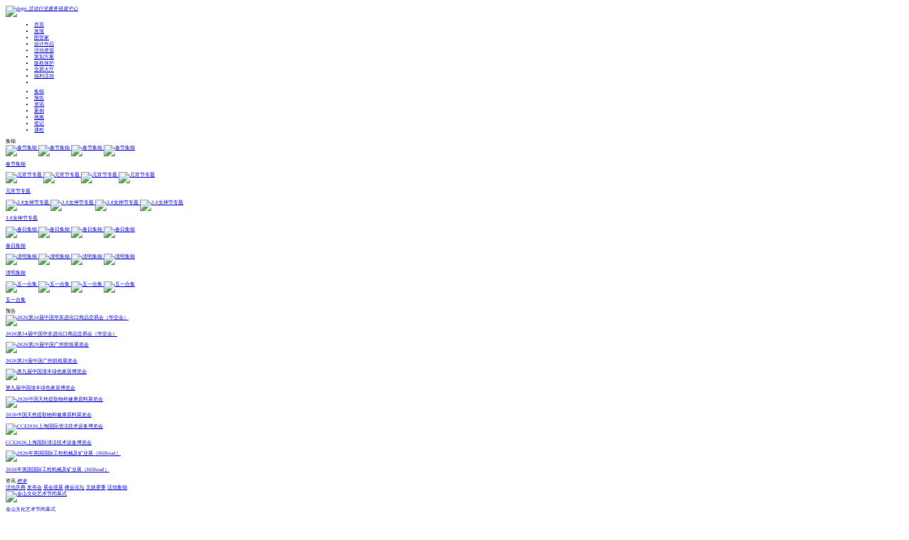

--- FILE ---
content_type: text/html; charset=utf-8
request_url: https://www.osogoo.com/user/5d0de5f2726ba.html
body_size: 20335
content:
<!DOCTYPE html>
<html lang="zh-CN">
<head>
    <title>hebsj-个人中心</title>
    <meta charset="UTF-8">
    <meta name="keywords" content="元素谷,活动案例,活动设计,策划方案,展会预告,舞美设计,设计素材,ppt模版,快闪,活动元素" />
    <meta name="description" content="元素谷是为会展活动提供一站式解决方案的平台，主要以会展活动资讯、营销策划方案、创意设计、服务资源为主，为会展活动提供多元化价值服务。" />
    <meta name="viewport" content="width=device-width, initial-scale=1.0, maximum-scale=1.0, user-scalable=no">
    
    <link rel="shortcut icon" href="https://images.osogoo.com/resource/static/web/images/favicon.ico?version=17314660300115" />
    <style>
        @font-face{
            font-family:"AlimamaShuHeiTi";
            src:url('https://images.osogoo.com/static/web/font/AlimamaShuHeiTi.woff2')
        }
    </style>
    <link rel="stylesheet" media="screen and (max-device-width:2560px)" href="https://images.osogoo.com/resource/static/web/css/style.css?version=17318568410115">
    <link rel="stylesheet" media="screen and (min-width:1920px)" href="https://images.osogoo.com/resource/static/web/css/1920/style.css?version=17314658830115">
    <link rel="stylesheet" media="screen and (max-device-width:2560px)" href="https://images.osogoo.com/resource/static/web/css/public.css?version=17532769740115">
    <link rel="stylesheet" media="screen and (min-width:1920px)" href="https://images.osogoo.com/resource/static/web/css/1920/public.css?version=17532769740115">
    <link rel="stylesheet" href="https://images.osogoo.com/resource/static/web/js/layui/css/layui.css">
    <link rel="stylesheet" media="screen and (max-device-width:2560px)" href="https://images.osogoo.com/resource/static/web/css/index.css?version=17364391420115">
    <link rel="stylesheet" media="screen and (min-width:1920px)" href="https://images.osogoo.com/resource/static/web/css/1920/index.css?version=17314658830115">
    
    <script>let userId = "";</script>
    <script>let signRemindStatus = "";</script>
    <script>let login_id = "5642b096d5028267";</script>
    <script>let receive_status = "1";</script>
    <script src="https://images.osogoo.com/resource/static/web/js/layui/layui.js"></script>
        <script src="https://images.osogoo.com/resource/static/web/js/jquery-1.8.2.js"></script>
        <script src="https://images.osogoo.com/resource/static/web/js/jquery.cookies.js"></script>
    <script src="https://images.osogoo.com/resource/static/web/js/user-behavior-record.js?version=17397975600115"></script>
    <script src="https://images.osogoo.com/resource/static/web/js/login-public.js?version=17428198210115"></script>
    <script src="https://images.osogoo.com/resource/static/web/js/count.js?version=17314659640115"></script>
    <script src="https://images.osogoo.com/resource/static/web/js/qr-code.js?version=17314659640115"></script>
        <script src="https://images.osogoo.com/resource/static/web/js/share.js?version=17314659640115"></script>
        <script src="https://images.osogoo.com/resource/static/web/js/public.js?version=17327959580115"></script>
    <script src="https://images.osogoo.com/resource/static/web/js/login/jq-slideVerify.js?version=17314659630115"></script>
    <script src="https://images.osogoo.com/resource/static/web/js/login/login-sms-wechat.js?version=17428198210115"></script>
    <script src="https://images.osogoo.com/resource/static/web/js/sign.js?version=17314659640115"></script>
    <script src="https://images.osogoo.com/resource/static/web/js/inspiration-day.js?version=17532769740115"></script>
        
<link rel="stylesheet" media="screen and (max-device-width:2560px)" href="https://images.osogoo.com/resource/static/web/css/public-comment.css?version=17314658840115">
<link rel="stylesheet" media="screen and (min-width:1920px)" href="https://images.osogoo.com/resource/static/web/css/1920/public-comment.css?version=17314658830115">
<link rel="stylesheet" href="https://images.osogoo.com/resource/static/web/space/css/public_enterprise_user.css?version=17416201110115">
<link rel="stylesheet" href="https://images.osogoo.com/resource/static/web/space/css/public_user_space.css?version=17416201110115">
<script type="text/javascript">
    document.documentElement.style.fontSize = document.documentElement.clientWidth / 192 + 'px';
</script>
<script type="text/javascript" src="https://images.osogoo.com/resource/static/web/space/js/user-space-new.js?version=17428198210115"></script>
<script type="text/javascript" src="https://images.osogoo.com/resource/static/web/js/user-space-design.js?version=17314659630115"></script>
<script type="text/javascript" src="https://images.osogoo.com/resource/static/web/space/js/public-comment-new.js?version=17314658980115"></script>
<script type="text/javascript" src="https://images.osogoo.com/resource/static/web/space/js/public-user-space.js?version=17416201110115"></script>
<script type="text/javascript" src="https://images.osogoo.com/resource/static/web/space/js/user-example-video-new.js?version=17314658980115"></script>

</head>
<body>
<div class="body">
            <!--header-->
<header class="header-space">
    <nav class="main-header">
        <div class="logo">
            <a href="/" title="元素谷">
                                    <img src="/static/web/images/login/logo-white.svg" alt="logo"/>
                                <span><em>活动行业服务链接中心</em></span>
            </a>
        </div>

        <div class="default-nav-box">
            <div class=" nav-list">
                <ul class="main-nav-list">
                    <li><a href="/" class="">首页</a> </li>
                    <li><a href="javascript:;" onclick="return false" data-demo="userspace" class=" nav-discover show-nav-discover">发现<span class="icon-discover-prompt"></span></a></li>
                    <li><a href="/galleryList.html" class=" show-nav-gallery">图管家</a> </li>
                    <li><a href="/articles/design.html" title="设计作品" class="">设计作品</a> </li>
                    <li><a href="/articles/resource.html" title="活动资源" class="">活动资源</a> </li>
                    <li><a href="/programs.html?one_cate=&two_cate=&sort=3&type=" title="方案下载" class=" nav-welfare nav-aippt show-nav-program">策划方案<span class="icon-ai-ppt"></span></a> </li>
                    <li><a href="https://ip.osogoo.com/" target="_blank" class="nav-copyright show-nav-copyright action-record-apply-copyright">版权保护</a></li>
                    <!--<li><a href="javascript:;" class=" show-nav-mall">服务中心</a></li>-->
                    <!--<li><a href="/knowledgeList.html" class=" show-nav-knowledge action-record-knowledge">活动智库</a></li>-->
                    <li><a href="/trade/index.html" class="show-nav-job action-record-trade "><div class="trade_div">交易大厅
                        <span class="trade_num" style="display: none;">
                                                0                                                </span>
                        <span class="icon-trade-prompt" ></span>
                    </div></a></li>
                    <li><a href="/activityList.html" class=" nav-welfare">福利活动<span class="icon-welfare-prompt"></span></a></li>
                    <!--<li><a href="/activityList.html" class=" nav-welfare">会淘商城<span class="icon-welfare-prompt"></span></a></li>-->
                    <li id="show-search"><i class="ico-show-search fl"></i></li>
                </ul>

                <div class="hide nav-discover-list">
                    <div class="nav-discover-directory fl">
                        <ul>
                                                        <li class=""><a href="/collectionList.html" data-cate-id="discover-content-1" class="discover-nav-1 action-record-list-1">集锦</a> </li>
                                                        <li class=""><a href="/notices.html" data-cate-id="discover-content-2" class="discover-nav-2 action-record-list-2">预告</a> </li>
                                                        <li class=""><a href="/articles/news.html" data-cate-id="discover-content-3" class="discover-nav-3 action-record-list-3">资讯</a> </li>
                                                        <li class=""><a href="/articles/case.html" data-cate-id="discover-content-4" class="discover-nav-4 action-record-list-4">案例</a> </li>
                                                        <li class=""><a href="/videos.html" data-cate-id="discover-content-5" class="discover-nav-5 action-record-list-5">视频</a> </li>
                                                        <li class=""><a href="/knowledgeList.html" data-cate-id="discover-content-6" class="discover-nav-6 action-record-list-6">笔记</a> </li>
                                                        <li class=""><a href="/knowledgeCourse.html" data-cate-id="discover-content-7" class="discover-nav-7 action-record-list-7">课程</a> </li>
                                                    </ul>
                    </div>

                                            <div class="discover-content-1 nav-discover-content fr " data-nav-id="discover-nav-1">
                            <div class="nav-discover-content-title">
                                <i class="icon-discover-name icon-discover-name-1"></i>
                                <span>集锦</span>
                                                            </div>
                                                        <div class="nav-discover-content-info nav-cate-empty ">
                                                                        <div class="discover-content-info-list  discover-content-collection">
                                                                                            <div class="discover-content-collection-list">
                                                    <a href="/collectionInfo/20.html" title="春节集锦" target="_blank">
                                                                                                                <span class="collection-article-list"><img src="https://images.osogoo.com/article/a90de0c39efbd454/202010301736307605.jpg!460w_340h_osogoo.jpg" alt="春节集锦"/></span>
                                                                                                                <span class="collection-article-list"><img src="https://images.osogoo.com/article/a0c60ec518210265/202112201427134275.jpg!460w_340h_osogoo.jpg" alt="春节集锦"/></span>
                                                                                                                <span class="collection-article-list"><img src="https://images.osogoo.com/article/ade5f754b1a66e96/202401251344591026.jpg!460w_340h_osogoo.jpg" alt="春节集锦"/></span>
                                                                                                                <span class="collection-article-list"><img src="https://images.osogoo.com/article/a4065148243c24eb/202301041657209815.jpg!460w_340h_osogoo.jpg" alt="春节集锦"/></span>
                                                                                                            </a>
                                                </div>
                                                <p><a href="/collectionInfo/20.html" title="春节集锦" target="_blank">春节集锦</a></p>
                                                                                    </div>
                                                                                                            <div class="discover-content-info-list  discover-content-collection">
                                                                                            <div class="discover-content-collection-list">
                                                    <a href="/collectionInfo/18.html" title="元宵节专题" target="_blank">
                                                                                                                <span class="collection-article-list"><img src="https://images.osogoo.com/article/a922e11eb6d6dd40/202203011616205291.jpg!460w_340h_osogoo.jpg" alt="元宵节专题"/></span>
                                                                                                                <span class="collection-article-list"><img src="https://images.osogoo.com/article/adf66804d238d574/202411211804269638.jpg!460w_340h_osogoo.jpg" alt="元宵节专题"/></span>
                                                                                                                <span class="collection-article-list"><img src="https://images.osogoo.com/article/ab96d50263ce9250/202202141019064414.jpg!460w_340h_osogoo.jpg" alt="元宵节专题"/></span>
                                                                                                                <span class="collection-article-list"><img src="https://images.osogoo.com/article/ac823866761040c7/202501141440481797.jpg!460w_340h_osogoo.jpg" alt="元宵节专题"/></span>
                                                                                                            </a>
                                                </div>
                                                <p><a href="/collectionInfo/18.html" title="元宵节专题" target="_blank">元宵节专题</a></p>
                                                                                    </div>
                                                                                                            <div class="discover-content-info-list  discover-content-collection">
                                                                                            <div class="discover-content-collection-list">
                                                    <a href="/collectionInfo/19.html" title="3.8女神节专题" target="_blank">
                                                                                                                <span class="collection-article-list"><img src="https://images.osogoo.com/article/a04007327b333606/202102251026498299.png!460w_340h_osogoo.jpg" alt="3.8女神节专题"/></span>
                                                                                                                <span class="collection-article-list"><img src="https://images.osogoo.com/article/a0163cbef558ae55/202003021148143871.jpg!460w_340h_osogoo.jpg" alt="3.8女神节专题"/></span>
                                                                                                                <span class="collection-article-list"><img src="https://images.osogoo.com/article/a6e9d65dc7abb763/202502180209057952.jpg!460w_340h_osogoo.jpg" alt="3.8女神节专题"/></span>
                                                                                                                <span class="collection-article-list"><img src="https://images.osogoo.com/article/ae8630c772628406/202202120907478122.jpg!460w_340h_osogoo.jpg" alt="3.8女神节专题"/></span>
                                                                                                            </a>
                                                </div>
                                                <p><a href="/collectionInfo/19.html" title="3.8女神节专题" target="_blank">3.8女神节专题</a></p>
                                                                                    </div>
                                                                                                            <div class="discover-content-info-list  discover-content-collection">
                                                                                            <div class="discover-content-collection-list">
                                                    <a href="/collectionInfo/5.html" title="春日集锦" target="_blank">
                                                                                                                <span class="collection-article-list"><img src="https://images.osogoo.com/article/a68b30e31b622340/202203171850349707.jpg!460w_340h_osogoo.jpg" alt="春日集锦"/></span>
                                                                                                                <span class="collection-article-list"><img src="https://images.osogoo.com/article/aeea3a4e6a168ecd/202405080959155175.jpg!460w_340h_osogoo.jpg" alt="春日集锦"/></span>
                                                                                                                <span class="collection-article-list"><img src="https://images.osogoo.com/article/a9a21d116deb60c6/202404142130204835.jpg!460w_340h_osogoo.jpg" alt="春日集锦"/></span>
                                                                                                                <span class="collection-article-list"><img src="https://images.osogoo.com/article/a325b62f91aaee67/202302162052429288.jpg!460w_340h_osogoo.jpg" alt="春日集锦"/></span>
                                                                                                            </a>
                                                </div>
                                                <p><a href="/collectionInfo/5.html" title="春日集锦" target="_blank">春日集锦</a></p>
                                                                                    </div>
                                                                                                            <div class="discover-content-info-list  discover-content-collection">
                                                                                            <div class="discover-content-collection-list">
                                                    <a href="/collectionInfo/4.html" title="清明集锦" target="_blank">
                                                                                                                <span class="collection-article-list"><img src="https://images.osogoo.com/article/a51a9c336059f04d/202403200043074729.jpg!460w_340h_osogoo.jpg" alt="清明集锦"/></span>
                                                                                                                <span class="collection-article-list"><img src="https://images.osogoo.com/article/a572516d1e2c5fec/202003182211294805.jpg!460w_340h_osogoo.jpg" alt="清明集锦"/></span>
                                                                                                                <span class="collection-article-list"><img src="https://images.osogoo.com/article/acbf4521e636257f/202206241554035530.jpg!460w_340h_osogoo.jpg" alt="清明集锦"/></span>
                                                                                                                <span class="collection-article-list"><img src="https://images.osogoo.com/article/ad6aaa294b68e863/202306151331576895.jpg!460w_340h_osogoo.jpg" alt="清明集锦"/></span>
                                                                                                            </a>
                                                </div>
                                                <p><a href="/collectionInfo/4.html" title="清明集锦" target="_blank">清明集锦</a></p>
                                                                                    </div>
                                                                                                            <div class="discover-content-info-list  discover-content-collection">
                                                                                            <div class="discover-content-collection-list">
                                                    <a href="/collectionInfo/7.html" title="五一合集" target="_blank">
                                                                                                                <span class="collection-article-list"><img src="https://images.osogoo.com/article/ab755926e4689c4c/202305122200225605.jpg!460w_340h_osogoo.jpg" alt="五一合集"/></span>
                                                                                                                <span class="collection-article-list"><img src="https://images.osogoo.com/article/a0c084a522a266de/202404191407593139.jpg!460w_340h_osogoo.jpg" alt="五一合集"/></span>
                                                                                                                <span class="collection-article-list"><img src="https://images.osogoo.com/article/a4648023a992bba0/202304261132244864.jpg!460w_340h_osogoo.jpg" alt="五一合集"/></span>
                                                                                                                <span class="collection-article-list"><img src="https://images.osogoo.com/article/ad67ac0033250397/202104120934338044.jpg!460w_340h_osogoo.jpg" alt="五一合集"/></span>
                                                                                                            </a>
                                                </div>
                                                <p><a href="/collectionInfo/7.html" title="五一合集" target="_blank">五一合集</a></p>
                                                                                    </div>
                                                                                                </div>
                        </div>
                                            <div class="discover-content-2 nav-discover-content fr hide" data-nav-id="discover-nav-2">
                            <div class="nav-discover-content-title">
                                <i class="icon-discover-name icon-discover-name-4"></i>
                                <span>预告</span>
                                                            </div>
                                                        <div class="nav-discover-content-info nav-cate-empty ">
                                                                        <div class="discover-content-info-list  discover-content-notice ">
                                                                                            <a href="/notice/1456.html" title="2026第34届中国华东进出口商品交易会（华交会）" target="_blank"><img src="https://images.osogoo.com//notice/n525ea34e1e11768/202503261442411903.jpg" alt="2026第34届中国华东进出口商品交易会（华交会）"/></a>
                                                <p><a href="/notice/1456.html" title="2026第34届中国华东进出口商品交易会（华交会）" target="_blank">2026第34届中国华东进出口商品交易会（华交会）</a></p>
                                                                                    </div>
                                                                                                            <div class="discover-content-info-list  discover-content-notice ">
                                                                                            <a href="/notice/2223.html" title="2026第29届中国广州烘焙展览会" target="_blank"><img src="https://expoimg.osogoo.com/uploads/20250721/202507211044117021.jpg" alt="2026第29届中国广州烘焙展览会"/></a>
                                                <p><a href="/notice/2223.html" title="2026第29届中国广州烘焙展览会" target="_blank">2026第29届中国广州烘焙展览会</a></p>
                                                                                    </div>
                                                                                                            <div class="discover-content-info-list  discover-content-notice ">
                                                                                            <a href="/notice/2697.html" title="第九届中国清丰绿色家居博览会" target="_blank"><img src="https://expoimg.osogoo.com/uploads/20251010/202510101434307606.jpg" alt="第九届中国清丰绿色家居博览会"/></a>
                                                <p><a href="/notice/2697.html" title="第九届中国清丰绿色家居博览会" target="_blank">第九届中国清丰绿色家居博览会</a></p>
                                                                                    </div>
                                                                                                            <div class="discover-content-info-list  discover-content-notice ">
                                                                                            <a href="/notice/2883.html" title="2026中国天然提取物和健康原料展览会" target="_blank"><img src="https://expoimg.osogoo.com/uploads/20251218/202512180924296036.jpg" alt="2026中国天然提取物和健康原料展览会"/></a>
                                                <p><a href="/notice/2883.html" title="2026中国天然提取物和健康原料展览会" target="_blank">2026中国天然提取物和健康原料展览会</a></p>
                                                                                    </div>
                                                                                                            <div class="discover-content-info-list  discover-content-notice ">
                                                                                            <a href="/notice/2227.html" title="CCE2026上海国际清洁技术设备博览会" target="_blank"><img src="https://expoimg.osogoo.com/uploads/20250721/202507211432384830.jpg" alt="CCE2026上海国际清洁技术设备博览会"/></a>
                                                <p><a href="/notice/2227.html" title="CCE2026上海国际清洁技术设备博览会" target="_blank">CCE2026上海国际清洁技术设备博览会</a></p>
                                                                                    </div>
                                                                                                            <div class="discover-content-info-list  discover-content-notice ">
                                                                                            <a href="/notice/2699.html" title="2026年英国国际工程机械及矿业展（Hillhead）" target="_blank"><img src="https://expoimg.osogoo.com/uploads/20251010/202510101544461902.jpg" alt="2026年英国国际工程机械及矿业展（Hillhead）"/></a>
                                                <p><a href="/notice/2699.html" title="2026年英国国际工程机械及矿业展（Hillhead）" target="_blank">2026年英国国际工程机械及矿业展（Hillhead）</a></p>
                                                                                    </div>
                                                                                                </div>
                        </div>
                                            <div class="discover-content-3 nav-discover-content fr hide" data-nav-id="discover-nav-3">
                            <div class="nav-discover-content-title">
                                <i class="icon-discover-name icon-discover-name-3"></i>
                                <span>资讯</span>
                                                                <a href="/articleRank.html?rank_type=1" class="action-record-rank-index"><i class="icon-discover-rank"></i><em>榜单</em></a>
                                                            </div>
                                                        <div class="nav-discover-content-cate">
                                                                <a href="/articles/news.html?one_cate=5&two_cate=&sort=" target="_blank" class="pt-15">活动庆典</a>
                                                                <a href="/articles/news.html?one_cate=6&two_cate=&sort=" target="_blank" class="pt-15">发布会</a>
                                                                <a href="/articles/news.html?one_cate=7&two_cate=&sort=" target="_blank" class="pt-15">展会巡展</a>
                                                                <a href="/articles/news.html?one_cate=8&two_cate=&sort=" target="_blank" class="pt-15">峰会论坛</a>
                                                                <a href="/articles/news.html?one_cate=9&two_cate=&sort=" target="_blank" class="pt-15">文娱赛事</a>
                                                                <a href="/articles/news.html?one_cate=10&two_cate=&sort=" target="_blank" class="pt-15">活动集锦</a>
                                                            </div>
                                                        <div class="nav-discover-content-info  ">
                                                                        <div class="discover-content-info-list ">
                                                                                            <a href="/article/a81736c588804a51.html" title="金山文化艺术节闭幕式" target="_blank"><img src="https://images.osogoo.com/article/a81736c588804a51/202111261505135401.jpg!460w_340h_osogoo.jpg" alt="金山文化艺术节闭幕式"/></a>
                                                <p><a href="/article/a81736c588804a51.html" title="金山文化艺术节闭幕式" target="_blank">金山文化艺术节闭幕式</a></p>
                                                                                    </div>
                                                                                                            <div class="discover-content-info-list ">
                                                                                            <a href="/article/a431784018d72ca495.html" title="第十一届全国少数民族传统体育运动会" target="_blank"><img src="https://images.osogoo.com/article/a431784018d72ca495/201909181201279289.jpg!460w_340h_osogoo.jpg" alt="第十一届全国少数民族传统体育运动会"/></a>
                                                <p><a href="/article/a431784018d72ca495.html" title="第十一届全国少数民族传统体育运动会" target="_blank">第十一届全国少数民族传统体育运动会</a></p>
                                                                                    </div>
                                                                                                            <div class="discover-content-info-list ">
                                                                                            <a href="/article/a5a3685d0c44c777.html" title="2023 ELLE 35周年风尚大典&ldquo;重聚 &middot; 致敬&rdquo;" target="_blank"><img src="https://images.osogoo.com/article/a5a3685d0c44c777/202311051926263871.jpg!460w_340h_osogoo.jpg" alt="2023 ELLE 35周年风尚大典&ldquo;重聚 &middot; 致敬&rdquo;"/></a>
                                                <p><a href="/article/a5a3685d0c44c777.html" title="2023 ELLE 35周年风尚大典&ldquo;重聚 &middot; 致敬&rdquo;" target="_blank">2023 ELLE 35周年风尚大典&ldquo;重聚 &middot; 致敬&rdquo;</a></p>
                                                                                    </div>
                                                                                                </div>
                        </div>
                                            <div class="discover-content-4 nav-discover-content fr hide" data-nav-id="discover-nav-4">
                            <div class="nav-discover-content-title">
                                <i class="icon-discover-name icon-discover-name-2"></i>
                                <span>案例</span>
                                                            </div>
                                                        <div class="nav-discover-content-cate">
                                                                <a href="/articles/case.html?one_cate=22&two_cate=&sort=" target="_blank" class="pt-15">设计策划</a>
                                                                <a href="/articles/case.html?one_cate=23&two_cate=&sort=" target="_blank" class="pt-15">活动服务</a>
                                                                <a href="/articles/case.html?one_cate=24&two_cate=&sort=" target="_blank" class="pt-15">资源配套</a>
                                                            </div>
                                                        <div class="nav-discover-content-info  ">
                                                                        <div class="discover-content-info-list ">
                                                                                            <a href="/article/acf54668523fc111.html" title="香港回归25周年的巡回展，互动装置怎么在展会上做展示呢？" target="_blank"><img src="https://images.osogoo.com/article/acf54668523fc111/202209050926401489.jpg!460w_340h_osogoo.jpg" alt="香港回归25周年的巡回展，互动装置怎么在展会上做展示呢？"/></a>
                                                <p><a href="/article/acf54668523fc111.html" title="香港回归25周年的巡回展，互动装置怎么在展会上做展示呢？" target="_blank">香港回归25周年的巡回展，互动装置怎么在展会上做展示呢？</a></p>
                                                                                    </div>
                                                                                                            <div class="discover-content-info-list ">
                                                                                            <a href="/article/a15b501992652a66.html" title="美陈展览｜法国艺术家米兹 苏宁广场中国首展 " target="_blank"><img src="https://images.osogoo.com/article/a15b501992652a66/202204271712535992.jpg!460w_340h_osogoo.jpg" alt="美陈展览｜法国艺术家米兹 苏宁广场中国首展 "/></a>
                                                <p><a href="/article/a15b501992652a66.html" title="美陈展览｜法国艺术家米兹 苏宁广场中国首展 " target="_blank">美陈展览｜法国艺术家米兹 苏宁广场中国首展 </a></p>
                                                                                    </div>
                                                                                                            <div class="discover-content-info-list ">
                                                                                            <a href="/article/a008bcd556633994.html" title="沈北吾悦广场1周年 | MANNY CLUB首展" target="_blank"><img src="https://images.osogoo.com/article/a008bcd556633994/202210241139423905.jpg!460w_340h_osogoo.jpg" alt="沈北吾悦广场1周年 | MANNY CLUB首展"/></a>
                                                <p><a href="/article/a008bcd556633994.html" title="沈北吾悦广场1周年 | MANNY CLUB首展" target="_blank">沈北吾悦广场1周年 | MANNY CLUB首展</a></p>
                                                                                    </div>
                                                                                                </div>
                        </div>
                                            <div class="discover-content-5 nav-discover-content fr hide" data-nav-id="discover-nav-5">
                            <div class="nav-discover-content-title">
                                <i class="icon-discover-name icon-discover-name-7"></i>
                                <span>视频</span>
                                                            </div>
                                                        <div class="nav-discover-content-info nav-cate-empty ">
                                                                        <div class="discover-content-info-list ">
                                                                                            <a href="/video/vd14173321196354.html" title="马年花灯" target="_blank"><img src="https://images.osogoo.com/article/ac52c036931573d0/202601231419029359.jpg!460w_260h_osogoo.jpg" alt="马年花灯"/></a>
                                                <p><a href="/video/vd14173321196354.html" title="马年花灯" target="_blank">马年花灯</a></p>
                                                <a class="img-mask-layer" href="/video/vd14173321196354.html" title="马年花灯" target="_blank">
                                                    <img src="/static/web/images/video-play.svg" alt="">
                                                </a>
                                                                                    </div>
                                                                                                            <div class="discover-content-info-list ">
                                                                                            <a href="/video/v65b1ae133f3069d.html" title="商用定制翻牌拉霸机-可出礼品扭蛋" target="_blank"><img src="https://images.osogoo.com/article/a16a6d3d4567da9e/202601200928171767.jpg!460w_260h_osogoo.jpg" alt="商用定制翻牌拉霸机-可出礼品扭蛋"/></a>
                                                <p><a href="/video/v65b1ae133f3069d.html" title="商用定制翻牌拉霸机-可出礼品扭蛋" target="_blank">商用定制翻牌拉霸机-可出礼品扭蛋</a></p>
                                                <a class="img-mask-layer" href="/video/v65b1ae133f3069d.html" title="商用定制翻牌拉霸机-可出礼品扭蛋" target="_blank">
                                                    <img src="/static/web/images/video-play.svg" alt="">
                                                </a>
                                                                                    </div>
                                                                                                            <div class="discover-content-info-list ">
                                                                                            <a href="/video/vea6ff9d16621a19.html" title="暖场活动道具-飞马表演" target="_blank"><img src="https://images.osogoo.com/article/af806f0da2519726/202601191723576900.jpg!460w_260h_osogoo.jpg" alt="暖场活动道具-飞马表演"/></a>
                                                <p><a href="/video/vea6ff9d16621a19.html" title="暖场活动道具-飞马表演" target="_blank">暖场活动道具-飞马表演</a></p>
                                                <a class="img-mask-layer" href="/video/vea6ff9d16621a19.html" title="暖场活动道具-飞马表演" target="_blank">
                                                    <img src="/static/web/images/video-play.svg" alt="">
                                                </a>
                                                                                    </div>
                                                                                                            <div class="discover-content-info-list ">
                                                                                            <a href="/video/ved2f3016639968d.html" title="Pixotope租赁 赛事直播换场不用等" target="_blank"><img src="https://images.osogoo.com/video/ved2f3016639968d/202601191540165452.jpg!460w_260h_osogoo.jpg" alt="Pixotope租赁 赛事直播换场不用等"/></a>
                                                <p><a href="/video/ved2f3016639968d.html" title="Pixotope租赁 赛事直播换场不用等" target="_blank">Pixotope租赁 赛事直播换场不用等</a></p>
                                                <a class="img-mask-layer" href="/video/ved2f3016639968d.html" title="Pixotope租赁 赛事直播换场不用等" target="_blank">
                                                    <img src="/static/web/images/video-play.svg" alt="">
                                                </a>
                                                                                    </div>
                                                                                                            <div class="discover-content-info-list ">
                                                                                            <a href="/video/v4ad996cb4962cd6.html" title="铁艺美陈烟花树（2）" target="_blank"><img src="https://images.osogoo.com/article/a6f18d98b90f63d6/osogoo011915200327821.mp4?x-oss-process=video/snapshot,t_1000,f_jpg,w_280,h_158" alt="铁艺美陈烟花树（2）"/></a>
                                                <p><a href="/video/v4ad996cb4962cd6.html" title="铁艺美陈烟花树（2）" target="_blank">铁艺美陈烟花树（2）</a></p>
                                                <a class="img-mask-layer" href="/video/v4ad996cb4962cd6.html" title="铁艺美陈烟花树（2）" target="_blank">
                                                    <img src="/static/web/images/video-play.svg" alt="">
                                                </a>
                                                                                    </div>
                                                                                                            <div class="discover-content-info-list ">
                                                                                            <a href="/video/v402439b6d874d68.html" title="铁艺美陈烟花树" target="_blank"><img src="https://images.osogoo.com/article/a6f18d98b90f63d6/202601191517229271.jpg!460w_260h_osogoo.jpg" alt="铁艺美陈烟花树"/></a>
                                                <p><a href="/video/v402439b6d874d68.html" title="铁艺美陈烟花树" target="_blank">铁艺美陈烟花树</a></p>
                                                <a class="img-mask-layer" href="/video/v402439b6d874d68.html" title="铁艺美陈烟花树" target="_blank">
                                                    <img src="/static/web/images/video-play.svg" alt="">
                                                </a>
                                                                                    </div>
                                                                                                </div>
                        </div>
                                            <div class="discover-content-6 nav-discover-content fr hide" data-nav-id="discover-nav-6">
                            <div class="nav-discover-content-title">
                                <i class="icon-discover-name icon-discover-name-5"></i>
                                <span>笔记</span>
                                                            </div>
                                                        <div class="nav-discover-content-info nav-cate-empty ">
                                                                        <div class="discover-demand-list">
                                            <div class="discover-demand-list-l fl hide">
                                                <div class="discover-demand-city">
                                                    <span><i class="ico-demand-position"></i>问答</span>
                                                </div>
                                            </div>
                                            <div class="discover-demand-list-r fl">
                                                <div class="discover-demand-header">
                                                    <div class="discover-demand-title">
                                                        <a href="/knowledge/qd5be8f1e405bf9b.html" title="有上海的活动执行吗？急需合作" target="_blank">有上海的活动执行吗？急需合作</a>
                                                    </div>
                                                </div>
                                            </div>
                                            <div class="discover-demand-budget">问答</div>
                                        </div>
                                                                                                            <div class="discover-demand-list">
                                            <div class="discover-demand-list-l fl hide">
                                                <div class="discover-demand-city">
                                                    <span><i class="ico-demand-position"></i>问答</span>
                                                </div>
                                            </div>
                                            <div class="discover-demand-list-r fl">
                                                <div class="discover-demand-header">
                                                    <div class="discover-demand-title">
                                                        <a href="/knowledge/p2581b87e789d35a.html" title="结不到尾款，又不好和甲方撕破脸怎么办?" target="_blank">结不到尾款，又不好和甲方撕破脸怎么办?</a>
                                                    </div>
                                                </div>
                                            </div>
                                            <div class="discover-demand-budget">问答</div>
                                        </div>
                                                                                                            <div class="discover-demand-list">
                                            <div class="discover-demand-list-l fl hide">
                                                <div class="discover-demand-city">
                                                    <span><i class="ico-demand-position"></i>问答</span>
                                                </div>
                                            </div>
                                            <div class="discover-demand-list-r fl">
                                                <div class="discover-demand-header">
                                                    <div class="discover-demand-title">
                                                        <a href="/knowledge/qd9451d5f98c99ed.html" title="活动服务商在做活动时，不按照行业规则做事，怎么办？" target="_blank">活动服务商在做活动时，不按照行业规则做事，怎么办？</a>
                                                    </div>
                                                </div>
                                            </div>
                                            <div class="discover-demand-budget">问答</div>
                                        </div>
                                                                                                            <div class="discover-demand-list">
                                            <div class="discover-demand-list-l fl hide">
                                                <div class="discover-demand-city">
                                                    <span><i class="ico-demand-position"></i>问答</span>
                                                </div>
                                            </div>
                                            <div class="discover-demand-list-r fl">
                                                <div class="discover-demand-header">
                                                    <div class="discover-demand-title">
                                                        <a href="/knowledge/q2c17d50253020a0.html" title="艺术家与他们的创作?" target="_blank">艺术家与他们的创作?</a>
                                                    </div>
                                                </div>
                                            </div>
                                            <div class="discover-demand-budget">问答</div>
                                        </div>
                                                                                                </div>
                        </div>
                                            <div class="discover-content-7 nav-discover-content fr hide" data-nav-id="discover-nav-7">
                            <div class="nav-discover-content-title">
                                <i class="icon-discover-name icon-discover-name-6"></i>
                                <span>课程</span>
                                                            </div>
                                                        <div class="nav-discover-content-info nav-cate-empty ">
                                                                        <div class="discover-content-info-list discover-content-course ">
                                                                                            <a href="/course/c67b035e1dfb9f7.html" title="AI赋能策划 超能力进化论" target="_blank"><img src="https://images.osogoo.com/course/c67b035e1dfb9f7/hmPbbaKi7lsSlToJ.jpg" alt="AI赋能策划 超能力进化论"/></a>
                                                <p><a href="/course/c67b035e1dfb9f7.html" title="AI赋能策划 超能力进化论" target="_blank">AI赋能策划 超能力进化论</a></p>
                                                                                    </div>
                                                                                                            <div class="discover-content-info-list discover-content-course ">
                                                                                            <a href="/course/c662535d2d64300.html" title="小马宋营销笔记系列第二部【卖货真相】" target="_blank"><img src="https://images.osogoo.com/course/c662535d2d64300/FsFd5SuJFWytEzE0.jpg" alt="小马宋营销笔记系列第二部【卖货真相】"/></a>
                                                <p><a href="/course/c662535d2d64300.html" title="小马宋营销笔记系列第二部【卖货真相】" target="_blank">小马宋营销笔记系列第二部【卖货真相】</a></p>
                                                                                    </div>
                                                                                                            <div class="discover-content-info-list discover-content-course ">
                                                                                            <a href="/course/c64e2ff1a4ed9f4.html" title="如何策划一场城市级明星活动" target="_blank"><img src="https://images.osogoo.com/course/c64e2ff1a4ed9f4/AHwp0Wls2LKbaL46.jpg" alt="如何策划一场城市级明星活动"/></a>
                                                <p><a href="/course/c64e2ff1a4ed9f4.html" title="如何策划一场城市级明星活动" target="_blank">如何策划一场城市级明星活动</a></p>
                                                                                    </div>
                                                                                                            <div class="discover-content-info-list discover-content-course ">
                                                                                            <a href="/course/c62b95fcee3f3a7.html" title="从策划小白到创意高手" target="_blank"><img src="https://images.osogoo.com/course/c62b95fcee3f3a7/GBImIHZAmW7xgjAm.jpg" alt="从策划小白到创意高手"/></a>
                                                <p><a href="/course/c62b95fcee3f3a7.html" title="从策划小白到创意高手" target="_blank">从策划小白到创意高手</a></p>
                                                                                    </div>
                                                                                                            <div class="discover-content-info-list discover-content-course ">
                                                                                            <a href="/course/c62ba6d01cd4d46.html" title="22张表教你搞定一场活动" target="_blank"><img src="https://images.osogoo.com/course/c62ba6d01cd4d46/MzqGeYyCKF3PHupK.jpeg" alt="22张表教你搞定一场活动"/></a>
                                                <p><a href="/course/c62ba6d01cd4d46.html" title="22张表教你搞定一场活动" target="_blank">22张表教你搞定一场活动</a></p>
                                                                                    </div>
                                                                                                            <div class="discover-content-info-list discover-content-course ">
                                                                                            <a href="/course/c6166758d3e4534.html" title="策划基础入门课" target="_blank"><img src="https://images.osogoo.com/course/c6166758d3e4534/5FBodcAyxzZTsym3.jpg" alt="策划基础入门课"/></a>
                                                <p><a href="/course/c6166758d3e4534.html" title="策划基础入门课" target="_blank">策划基础入门课</a></p>
                                                                                    </div>
                                                                                                        <div class="discover-content-info-list discover-content-course hide" >
                                        <a href="/courseLive.html" title="0基础文案初级课程" target="_blank"><img src="https://images.osogoo.com//course/course-live/course-cover.jpg" alt="0基础文案初级课程"/></a>
                                        <p><a href="/courseLive.html" title="0基础文案初级课程" target="_blank">0基础文案初级课程</a></p>
                                    </div>
                                                            </div>
                        </div>
                                    </div>

                <div class="hide more-nav-list nav-gallery-list">
                    <ul>
                        <li><a href="/galleryList.html" class="">热搜图集</a></li>
                        <li><a href="/userGallery.html">我的图库</a></li>
                    </ul>
                </div>

                <div class="hide more-nav-list nav-program-list">
                    <ul>
                        <li><a href="/programs.html?one_cate=&two_cate=&sort=3&type=" class="">策划方案</a></li>
                        <li><a href="/osoppt.html" style="text-align: left" class="action-record-ai-ppt"><i class="icon-ai"></i>PPT创作</a></li>
                    </ul>
                </div>

                <div class="hide more-nav-list nav-job-list">
                    <ul>
                        <li><a href="/downloadList.html">作品下载</a></li>
                        <li><a href="/trade/service/index.html">服务大厅</a></li>
                        <li><a href="/trade/talents.html">人才大厅</a></li>
                        <li><a href="/trade/jobs.html">任务大厅</a></li>
                                                <li><a href="/new/14.html?identity_type=2"><div class="trade_div">我的接单动态
                            <span class="trade_num_li"  style="display: none;" >
                                                        0                                                        </span>
                        </div></a>
                        </li>
                                                <li class="action-record-trade-auth"><a href="/trade/info.html">接单资格认证</a></li>
                        <li><a href="http://www.ysgmall.com" target="_blank">会淘商城</a></li>
                        <!--                    <li><a href="/trade/personal/notice.html">我的动态</a></li>-->
                        <!--                    <li><a href="/trade/job/detail/11.html">测 - 任务详情</a></li>-->
                        <!--                    <li><a href="/trade/job/detailSupply/1.html">测 - 任务详情 - 供</a></li>-->
                        <!--                    <li><a href="/trade/job/detailDemand/1.html">测 - 任务详情 - 需</a></li>-->
                        <!--                    <li><a href="/trade/parttime/adduser/5daec6bd7a9c0.html?type=1&">测 - 发布邀请</a></li>-->
                        <!--                    <li><a href="/trade/parttime/detail/16.html">测 - 邀请详情</a></li>-->
                        <!--                    <li><a href="/trade/parttime/detailSupply/16.html">测 - 招募详情 - 供</a></li>-->
                        <!--                    <li><a href="/trade/parttime/detailDemand/16.html">测 - 招募详情 - 需</a></li>-->
                        <!--                    <li><a href="/trade/bid/add.html">测 - 发标</a></li>-->
                    </ul>
                </div>

                <div class="hide more-nav-list nav-copyright-list">
                    <ul>
                        <li class="action-record-apply-copyright"><a href="https://ip.osogoo.com/" target="_blank" title="版权登记">版权登记</a></li>
                                                <li class="action-record-auth-case"><a href="javascript:;" class="show-case-prompt" title="案例登记">案例登记</a> </li>
                                            </ul>
                </div>

                <div class="hide more-nav-list nav-mall-list">
                    <ul>
                        <li><a href="/suppliers.html" title="认证企业">认证企业</a></li>
                        <li><a href="/articles/resource.html" title="找资源">找资源</a></li>
                        <li><a href="/authUser.html" title="找人设计">找人设计</a></li>
                        <li><a href="/authUser/2.html" title="找人策划">找人策划</a></li>
                        <li><a href="/articles/design.html?one_cate=&two_cate=&sort=4" title="设计附件">设计附件</a></li>
                        <li><a href="/programs.html?one_cate=&two_cate=&sort=3&type=" title="方案大全">方案大全</a></li>
                        <li><a href="/certificateInfo.html" title="职业证书">职业证书</a></li>
                        <li><a href="/purse.html" title="兑换/充值">兑换/充值</a></li>
                    </ul>
                </div>

                <div class="hide more-nav-list nav-knowledge-list">
                    <ul>
                        <li><a href="/knowledgeList.html" title="活动笔记" class="action-record-knowledge">活动笔记</a></li>
                        <li><a href="/knowledgeCourse.html" title="专题课程" class="action-record-course">专题课程</a></li>
                    </ul>
                </div>
            </div>

            <div class="hide show-search">
                <div class="close-search fl">
                    <i class="ico-close-search"></i>
                </div>
                <div class="input-search fl">
                                        <input type="text" name="search_keyword" value="" autocomplete="off" placeholder="请输入搜索关键字" class="search-keyword" maxlength="18">
                                    </div>
                <div class="submit-search fl">
                    <i class="ico-submit-search"></i>
                </div>
                <div class="search-type">
                    <span class="active" data-search-url="/search.html?search_type=" data-search-type="">搜全站</span>
                    <span class="" data-search-url="/search.html?search_type=1&type=1&one_cate=" data-search-type="1">资讯</span>
                    <span class="" data-search-url="/search.html?search_type=1&type=2&one_cate=" data-search-type="1">资源</span>
                    <span class="" data-search-url="/search.html?search_type=1&type=3&one_cate=" data-search-type="1">设计</span>
                    <span class="" data-search-url="/search.html?search_type=2" data-search-type="2">方案</span>
                    <span class="" data-search-url="/search.html?search_type=3" data-search-type="3">视频</span>
                    <span class="" data-search-url="/search.html?search_type=4" data-search-type="4">预告</span>
                    <span class="" data-search-url="/users.html?sort=" data-search-type="5">会员</span>
                </div>
                <div class="search-history-box">
                    <p>最近搜索</p>
                                            <p>平台热搜</p>
                        <ul>
                                                            <li>春节</li>
                                                            <li>元宵节</li>
                                                            <li>3.8女神节</li>
                                                            <li>朱敬一</li>
                                                            <li>吕思清</li>
                                                            <li>气模球</li>
                                                            <li>人偶IP</li>
                                                            <li>年会</li>
                                                            <li>马上转运</li>
                                                            <li>快闪店设计</li>
                                                    </ul>
                                    </div>
            </div>
        </div>

        
        <!--登录状态-->
                    <!--未登录状态-->
            <div class="user-center wait-login-register fr">
                <a href="/login.html?callback=/user/5d0de5f2726ba.html" class="go-login">登录</a>
                <em class="split-line"></em>
                <a href="/reg.html" class="go-register">注册</a>
            </div>
            <div class="user-center fr">
                <div class="user-vip mr-50 action-record-vip">VIP会员</div>
                <div class="user-upload" style="margin: 0 50px 0 0">
                    <div class="upload-info">
                        <a href="/uploadarticle.html?type=1&mode=1"><i class="ico-upload"></i></a>
                    </div>
                    <div class="user-upload-list">
                        <ul>
                            <li class="action-record-upload-news"><a href="/uploadarticle.html?type=1&mode=1">上传资讯</a> </li>
                            <li class="action-record-upload-resource"><a href="/uploadarticle.html?type=2&mode=1">上传资源</a> </li>
                            <li class="action-record-upload-design"><a href="/uploadarticle.html?type=3&mode=1">上传设计<span class="new-upload-prompt">共创</span></a> </li>
                                                        <li class="action-record-upload-case"><a href="javascript:;" class="show-case-prompt">上传案例</a> </li>
                                                        <li class="action-record-upload-program"><a href="/uploadprogram.html">上传方案<span class="new-upload-prompt">共创</span></a> </li>
                            <li class="action-record-upload-video"><a href="/uploadvideo.html">上传视频</a> </li>
                            <li class="action-record-release-notice"><a href="/uploadnotice.html" target="_blank">发布预告</a> </li>
                            <!--<li><a href="/uploaddemand.html">发布需求</a> </li>-->
                            <li class="action-record-knowledge-share"><a href="/releaseShare.html">分享笔记</a> </li>
                            <!--<li><a href="/uploadproblem.html">提问求解</a> </li>-->
                        </ul>
                        <i class="index-ico-triangle"></i>
                    </div>
                </div>
            </div>

            </nav>

</header>
<style>
    .trade_div {
        position: relative;
    }
    .trade_num {
        display: inline-block;
        width: 18px;
        height: 18px;
        line-height: 18px;
        border-radius: 50%;
        background-color: red;
        position: absolute;
        top: 13px;
        right: -19px;
        color: #ffffff;
        text-align: center;
        font-size: 12px;
    }
    .trade_num_li {
        display: inline-block;
        width: 18px;
        height: 18px;
        line-height: 18px;
        border-radius: 50%;
        background-color: red;
        position: absolute;
        top: 10px;
        right: 10px;
        color: #ffffff;
        text-align: center;
        font-size: 12px;
    }
</style>

    
    
<!-- banner -->
<div class="main-banner">
    <div class="banner-img">
                    <img src="https://images.osogoo.com/resource/static/web/images/user-space-new.jpg" alt="https://images.osogoo.com/resource/static/web/images/user-space-new.jpg" class="user-space-banner"/>
                    <!--企业宣传视频-->
            <div class="enterprise-video-box">
                <div class="auth-enterprise-video">
                    <span></span>
                </div>
            </div>
            </div>
</div>


<span>
    <svg xmlns="http://www.w3.org/2000/svg" xmlns:xlink="http://www.w3.org/1999/xlink"
         style="position: absolute; width: 0; height: 0" aria-hidden="true">
        <!-- 向下箭头 -->
        <symbol xmlns="http://www.w3.org/2000/svg" viewBox="0 0 86 26" id="logo">
            <path
                    d="M35.395 16.433c-0.902,0 -1.632,-0.73 -1.632,-1.632 0,-0.588 0.311,-1.12 0.819,-1.415l2.821 -1.605 -4.858 0c-0.782,0 -1.416,-0.635 -1.416,-1.417 0,-0.783 0.634,-1.416 1.416,-1.416l7.094 0c0.299,0 0.541,-0.243 0.541,-0.541 0,-0.306 -0.246,-0.541 -0.549,-0.541l-7.086 0c-0.782,0 -1.416,-0.634 -1.416,-1.417 0,-0.782 0.634,-1.416 1.416,-1.416l7.094 0c0.299,0 0.541,-0.242 0.541,-0.541 0,-0.306 -0.246,-0.541 -0.549,-0.541l-7.086 0c-0.782,0 -1.416,-0.634 -1.416,-1.416 0,-0.782 0.634,-1.416 1.416,-1.416l8.079 0c0.419,-0.672 1.163,-1.119 2.013,-1.119 0.849,0 1.594,0.447 2.012,1.119l8.082 0c0.782,0 1.416,0.634 1.416,1.416 0,0.782 -0.634,1.416 -1.416,1.416l-7.095 0c-0.298,0 -0.541,0.243 -0.541,0.541 0,0.299 0.243,0.541 0.541,0.541l7.095 0c0.782,0 1.416,0.634 1.416,1.416 0,0.783 -0.634,1.417 -1.416,1.417l-7.086 0c-0.304,0 -0.55,0.235 -0.55,0.541 0,0.293 0.251,0.554 0.55,0.54l7.086 0.001c0.782,0 1.416,0.633 1.416,1.416 0,0.782 -0.634,1.417 -1.416,1.417l-11.545 0c0.042,0.533 -0.239,1.044 -0.709,1.3l-1.287 0.737 3.854 0 0.731 -0.416c0.247,-0.151 0.537,-0.237 0.848,-0.237 0.901,0 1.631,0.73 1.631,1.632 0,0.623 -0.349,1.164 -0.863,1.439l-2.671 1.52 6.651 0 -0.215 -0.474c-0.261,-0.526 -0.229,-1.176 0.139,-1.685 0.529,-0.73 1.549,-0.893 2.279,-0.364 0.253,0.183 0.438,0.424 0.549,0.693l1.214 2.674c0.309,0.645 0.166,1.441 -0.399,1.933 -0.355,0.31 -0.805,0.438 -1.239,0.393l-6.179 0c-0.278,0.052 -0.491,0.29 -0.513,0.581l-0.001 2.123c0,1.309 -1.06,2.37 -2.369,2.37 -1.36,0 -2.388,-1.101 -2.368,-2.448l0 -2.034c-0.018,-0.297 -0.234,-0.539 -0.514,-0.592l-6.465 0c-0.866,-0.011 -1.564,-0.716 -1.564,-1.584 0,-0.869 0.698,-1.574 1.564,-1.585l2.837 -0.001 2.324 -1.323 -3.056 0zm-28.559 -15.22l18.472 0c1.038,0 1.886,0.849 1.886,1.886 0,1.038 -0.848,1.888 -1.886,1.888l-18.472 0c-1.037,0 -1.886,-0.85 -1.886,-1.888 0,-1.037 0.849,-1.886 1.886,-1.886zm68.427 21.285c0.309,0 0.572,-0.304 0.582,-0.604l0 -2.815c-0.011,-0.317 -0.248,-0.625 -0.537,-0.746l-3.295 -1.034c-0.888,-0.279 -1.372,-1.232 -1.091,-2.108 0.276,-0.863 1.218,-1.356 2.09,-1.082 3.109,0.974 3.035,0.955 6.146,1.929 0.975,0.306 1.188,1.123 1.188,2.026l0 5.424c0,1.258 -1.006,2.226 -2.251,2.249 -5.919,0 -11.837,0 -17.755,0 -1.248,0 -2.273,-0.995 -2.273,-2.249l0 -5.424c0,-0.903 0.214,-1.72 1.189,-2.026 3.111,-0.974 3.036,-0.955 6.145,-1.929 0.869,-0.273 1.795,0.209 2.084,1.064 0.293,0.879 -0.191,1.845 -1.084,2.126l-3.29 1.032c-0.282,0.087 -0.532,0.459 -0.543,0.748l0 2.815c0.012,0.318 0.264,0.579 0.579,0.604 4.039,0 8.077,0 12.116,0zm-49.366 -2.181c0.014,0.419 0.259,0.779 0.61,0.959 0.105,0.052 0.203,0.09 0.3,0.155 0.68,0.417 1.136,1.168 1.136,2.021 0,1.302 -1.066,2.369 -2.369,2.369l-2.024 0c-1.304,0 -2.393,-1.089 -2.393,-2.392l0 -5.902c0,-1.303 1.067,-2.369 2.369,-2.369l0 0c1.304,0 2.371,1.066 2.371,2.369l0 2.79zm44.755 -9.678l-3.055 0.016c-5.944,1.866 -1.991,0.614 -7.934,2.48 -0.949,0.298 -1.919,-0.231 -2.231,-1.166 -0.264,-0.951 0.21,-1.926 1.166,-2.226 5.942,-1.866 1.709,-0.535 7.656,-2.39 0.446,-0.139 0.848,-0.273 1.195,-0.273l3.203 0c0.196,0 1.036,0.125 1.219,0.183 5.944,1.866 1.991,0.614 7.934,2.48 0.934,0.293 1.456,1.307 1.162,2.237 -0.294,0.926 -1.298,1.447 -2.227,1.155 -1.118,-0.351 -7.79,-2.505 -8.088,-2.496zm0 -6.506l-3.009 0c-2.617,0.873 -5.343,1.668 -7.98,2.496 -0.94,0.295 -1.95,-0.239 -2.234,-1.177 -0.281,-0.928 0.237,-1.923 1.169,-2.215 5.942,-1.866 1.989,-0.614 7.933,-2.48 0.27,-0.083 0.645,-0.184 0.918,-0.184l3.394 0c0.194,0 0.847,0.127 1.028,0.184 5.944,1.866 1.991,0.614 7.934,2.48 0.943,0.296 1.452,1.298 1.162,2.236 -0.293,0.927 -1.298,1.448 -2.227,1.156 -1.1,-0.345 -7.287,-2.415 -8.088,-2.496zm-65.672 19.296l0 -5.902c0,-1.303 1.066,-2.369 2.369,-2.369l0 0c1.303,0 2.37,1.066 2.37,2.369l0 5.902c0,1.303 -1.067,2.369 -2.37,2.369l0 0c-1.303,0 -2.369,-1.066 -2.369,-2.369zm1.856 -15.364l18.472 0c1.038,0 1.886,0.849 1.886,1.887 0,1.037 -0.849,1.886 -1.886,1.886l-18.472 0c-1.037,0 -1.886,-0.849 -1.886,-1.886 0,-1.038 0.848,-1.887 1.886,-1.887zm45.145 13.577c1.141,0 2.066,0.925 2.066,2.065 0,1.141 -0.925,2.066 -2.066,2.066 -1.141,0 -2.066,-0.925 -2.066,-2.066 0,-1.14 0.925,-2.065 2.066,-2.065zm-18.664 0c1.141,0 2.066,0.925 2.066,2.065 0,1.141 -0.925,2.066 -2.066,2.066 -1.141,0 -2.066,-0.925 -2.066,-2.066 0,-1.14 0.925,-2.065 2.066,-2.065z" />
        </symbol>
        <symbol xmlns="http://www.w3.org/2000/svg" viewBox="0 0 2.5 1.5" id="downArrow">
            <path
                    d="M2.08 0.02c0.05,-0.04 0.12,-0.02 0.16,0.03 0.04,0.05 0.02,0.12 -0.03,0.16l-1.02 0.69c-0.04,0.03 -0.09,0.03 -0.13,-0l-1.01 -0.69c-0.05,-0.04 -0.06,-0.11 -0.03,-0.16 0.04,-0.05 0.11,-0.06 0.16,-0.03l0.95 0.65 0.95 -0.65z" />
        </symbol>
        <symbol xmlns="http://www.w3.org/2000/svg" viewBox="0 0 13 13" id="search">
            <path
                    d="M12.19 10.96c0.34,0.34 0.34,0.89 0,1.23 -0.34,0.34 -0.89,0.34 -1.23,0l-1.14 -1.14c-0.24,-0.24 -0.52,-0.28 -0.8,-0.1 -0.9,0.56 -1.97,0.88 -3.11,0.88 -1.63,0 -3.11,-0.66 -4.18,-1.73 -1.07,-1.07 -1.73,-2.55 -1.73,-4.18 0,-1.63 0.66,-3.11 1.73,-4.18 1.07,-1.07 2.55,-1.73 4.18,-1.73 1.63,0 3.11,0.66 4.18,1.73 1.07,1.07 1.73,2.55 1.73,4.18 0,0.56 -0.08,1.1 -0.22,1.61 -0.31,0.77 -1.69,0.41 -1.48,-0.43l-0 -0c0.11,-0.38 0.16,-0.77 0.16,
            -1.18 0,-1.21 -0.49,-2.3 -1.28,-3.09 -0.79,-0.79 -1.88,-1.28 -3.09,-1.28 -1.21,0 -2.3,0.49 -3.09,1.28 -0.79,0.79 -1.28,1.88 -1.28,3.09 0,1.21 0.49,2.3 1.28,3.09 0.79,0.79 1.88,1.28 3.09,1.28 1.05,0 2.01,-0.37 2.76,-0.98l0 0c0.26,-0.2 0.58,-0.31 0.92,-0.31 0.42,0 0.8,0.17 1.07,0.44l1.52 1.52z" />
        </symbol>
        <symbol xmlns="http://www.w3.org/2000/svg" viewBox="0 0 15 15" id="like">
            <path
                    d="M14.089 5.61c-0.396,-0.5 -0.989,-0.786 -1.627,-0.786l-3.716 0c0.536,-1.382 0.55,-3.566 -0.586,-4.44 -0.501,-0.385 -1.402,-0.57 -1.923,-0.123 -0.411,0.353 -1.526,3.259 -1.932,3.939 -0.192,0.322 -0.523,0.725 -1.263,0.899 -0.294,0.069 -0.582,0.087 -0.882,0.087 -0.937,0 -1.699,0.762 -1.699,1.698l0 6.419c0,0.936 0.762,1.697 1.699,1.697l8.893 0c0.466,0 0.924,-0.159 1.29,-0.449 0.365,-0.29 0.625,-0.699 0.731,-1.153l1.41 -6.026c0.145,-0.62 0.001,-1.263 -0.395,-1.762zm-12.496 7.693l0 -6.419c0,-0.312 0.254,-0.566 0.567,-0.566 0.062,0 -0.007,0.007 0.146,0.005 0.551,-0.009 1.124,-0.11 1.621,-0.333 0.57,-0.255 1.021,-0.659 1.35,-1.209 0.964,-2.345 1.45,-3.582 1.663,-3.647 1.355,-0.415 1.356,2.525 0.675,3.682 -0.113,0.251 -0.092,0.54 0.057,0.771 0.149,0.231 0.403,0.369 0.679,0.369l4.111 0c0.29,0 0.56,0.13 0.74,0.358 0.18,0.226 0.245,0.518 0.179,0.8l-1.41 6.026c-0.1,0.429 -0.478,0.728 -0.918,0.728 -3.416,0 -5.478,0 -8.893,0 -0.313,0 -0.567,-0.253 -0.567,-0.565z" />
        </symbol>
        <symbol xmlns="http://www.w3.org/2000/svg" viewBox="0 0 15 15" id="reply">
            <path
                    d="M7.5 0c1.996,0 3.892,0.786 5.303,2.197 1.411,1.411 2.197,3.307 2.197,5.303 0,1.996 -0.786,3.892 -2.197,5.303 -1.411,1.411 -3.307,2.197 -5.303,2.197 -1.996,0 -3.892,-0.786 -5.303,-2.197 -1.411,-1.411 -2.197,-3.307 -2.197,-5.303 0,-1.996 0.786,-3.892 2.197,-5.303 1.411,-1.411 3.307,-2.197 5.303,-2.197zm3.681 6.497c0.554,0 1.003,0.449 1.003,1.003 0,0.554 -0.449,1.002 -1.003,1.002 -0.553,0 -1.002,-0.448 -1.002,-1.002 0,-0.554 0.449,-1.003 1.002,-1.003zm-3.681 0c0.554,0 1.003,0.449 1.003,1.003 0,0.554 -0.449,1.002 -1.003,1.002 -0.554,0 -1.002,-0.448 -1.002,-1.002 0,-0.554 0.448,-1.003 1.002,-1.003zm-3.681 0c0.553,0 1.002,0.449 1.002,1.003 0,0.554 -0.449,1.002 -1.002,1.002 -0.554,0 -1.003,-0.448 -1.003,-1.002 0,-0.554 0.449,-1.003 1.003,-1.003zm8.173 -3.488c-1.196,-1.196 -2.801,-1.861 -4.492,-1.861 -1.69,0 -3.296,0.665 -4.491,1.861 -1.196,1.195 -1.861,2.801 -1.861,4.491 0,1.691 0.665,3.296 1.861,4.492 1.195,1.195 2.801,1.86 4.491,1.86 1.691,0 3.296,-0.665 4.492,-1.86 1.195,-1.196 1.86,-2.801 1.86,-4.492 0,-1.69 -0.665,-3.296 -1.86,-4.491z" />
        </symbol>
        <symbol xmlns="http://www.w3.org/2000/svg" viewBox="0 0 15 15" id="report">
            <path
                    d="M1.307 13.543c-1.188,0 -1.658,-1.032 -1.025,-2.009l6.057 -9.347c0.631,-0.973 1.684,-0.973 2.315,0l6.057 9.347c0.167,0.257 0.289,0.557 0.289,0.868 0,0.734 -0.627,1.141 -1.314,1.141l-12.379 0zm0 -1.025l12.379 0c0.363,0 0.351,-0.145 0.168,-0.428l-6.057 -9.346c-0.231,-0.357 -0.384,-0.335 -0.601,0l-6.056 9.346c-0.183,0.283 -0.195,0.428 0.167,0.428zm5.438 -1.763c0,-0.473 0.385,-0.858 0.858,-0.858 0.479,0 0.858,0.378 0.858,0.858 0,0.479 -0.379,0.858 -0.858,0.858 -0.479,0 -0.858,-0.379 -0.858,-0.858zm0.335 -1.301l-0.307 -3.615c-0.134,-1.567 1.797,-1.579 1.66,-0.035l-0.323 3.643c-0.471,-0.059 -0.558,-0.059 -1.03,0.007z" />
        </symbol>
        <symbol xmlns="http://www.w3.org/2000/svg" viewBox="0 0 28 28" id="emoji">
            <path
                    d="M11.928 21.989c-0.524,-0.081 -0.884,-0.572 -0.802,-1.096 0.081,-0.524 0.572,-0.884 1.096,-0.803 1.414,0.219 3.63,0.091 4.484,-1.276 0.28,-0.449 0.876,-0.588 1.325,-0.308 0.449,0.279 0.589,0.876 0.309,1.325 -0.855,1.369 -2.342,1.984 -3.885,2.179 -0.789,0.1 -1.736,0.106 -2.527,-0.021zm8.795 -15.486l0.008 -0.004c0.573,-0.324 1.034,-0.777 1.379,-1.373 0.25,-0.432 0.805,-0.58 1.238,-0.33 0.177,0.103 0.306,0.255 0.38,0.43 0.392,0.92 0.618,1.968 0.634,3.04 0.014,0.852 -0.106,1.719 -0.379,2.547 0.458,0.75 0.811,1.535 1.059,2.391 0.291,1.004 0.437,2.09 0.437,3.317 0,3.17 -1.285,6.039 -3.362,8.117 -2.077,2.077 -4.947,3.362 -8.117,3.362 -3.17,0 -6.039,-1.285 -8.117,-3.362 -2.077,-2.078 -3.362,-4.947 -3.362,-8.117 0,-1.663 0.357,-3.249 0.999,-4.683 0.665,-1.485 1.637,-2.804 2.835,-3.874l0.019 -0.016c1.989,-1.813 4.084,-2.585 5.975,-3.281 2.26,-0.832 4.187,-1.541 4.908,-4.013 0.139,-0.481 0.641,-0.757 1.121,-0.618 0.12,0.035 0.227,0.092 0.317,0.165 0.34,0.257 0.637,0.524 0.892,0.796 1.047,1.114 1.491,2.373 1.494,3.6 0.002,0.658 -0.127,1.303 -0.358,1.906zm0.902 1.572c-0.821,0.464 -1.787,0.745 -2.891,0.862 -0.277,0.034 -0.566,-0.06 -0.771,-0.279 -0.343,-0.364 -0.326,-0.938 0.038,-1.281 0.181,-0.17 0.345,-0.352 0.488,-0.542 0.486,-0.649 0.784,-1.434 0.782,-2.238 -0.002,-0.702 -0.24,-1.433 -0.791,-2.115 -1.154,2.286 -3.184,3.033 -5.506,3.889 -1.74,0.64 -3.667,1.35 -5.388,2.917l-0.025 0.024c-1.008,0.901 -1.827,2.012 -2.387,3.265 -0.538,1.199 -0.836,2.534 -0.836,3.944 0,2.668 1.081,5.084 2.83,6.832 1.748,1.748 4.164,2.83 6.832,2.83 2.668,0 5.084,-1.082 6.832,-2.83 1.749,-1.748 2.83,-4.164 2.83,-6.832 0,-1.067 -0.119,-1.988 -0.359,-2.813 -0.232,-0.802 -0.582,-1.532 -1.047,-2.236 -0.188,-0.247 -0.245,-0.584 -0.12,-0.892 0.299,-0.735 0.428,-1.521 0.416,-2.293 -0.004,-0.274 -0.026,-0.546 -0.065,-0.813 -0.265,0.225 -0.552,0.425 -0.862,0.601z" />
        </symbol>
        <!-- 等级图标 -->
        <symbol xmlns="http://www.w3.org/2000/svg" viewBox="0 0 20 20" id="level1">
            <path fill-rule="evenodd"
                  d="M10,0A10,10,0,1,1,0,10,10,10,0,0,1,10,0Zm1,14.89V12.83h1v-5H11V6.47l1.62-1.33H14v7.69h.86v2.06Zm-6.85-.11H7L9.31,7.3H7.38L5.55,13,3.73,7.3H1.8Z" />
        </symbol>
        <symbol xmlns="http://www.w3.org/2000/svg" viewBox="0 0 20 20" id="level2">
            <path fill-rule="evenodd"
                  d="M10,0A10,10,0,1,1,0,10,10,10,0,0,1,10,0ZM8.76,14.89V10.61L10.38,9h4.17V7.17H9.18v-2H15l1.61,1.61V9.41L15,11H10.8v1.8h5.31v2.06Zm-5.14-.11H6.49L8.81,7.3H6.88L5.06,13,3.23,7.3H1.3Z" />
        </symbol>
        <symbol xmlns="http://www.w3.org/2000/svg" viewBox="0 0 20 20" id="level3">
            <path fill-rule="evenodd"
                  d="M10,0A10,10,0,1,1,0,10,10,10,0,0,1,10,0Zm4.72,14.89H9V12.83h5.29V11h-5V9h5V7.17H9.49v-2h5.24l1.62,1.61V9.41l-.6.6.6.6v2.64Zm-11-.11H6.6L8.92,7.3H7L5.16,13,3.34,7.3H1.41Z" />
        </symbol>
        <symbol xmlns="http://www.w3.org/2000/svg" viewBox="0 0 20 20" id="level4">
            <path fill-rule="evenodd"
                  d="M10,0A10,10,0,1,1,0,10,10,10,0,0,1,10,0Zm5.61,12.83v2.06h-2V12.83H8.76V10l4.36-4.85h2v.91L10.8,10.72v0h2.79V8.27h2v2.5h1v2.06Zm-12,1.95H6.49L8.81,7.3H6.88L5.06,13,3.23,7.3H1.33Z" />
        </symbol>
        <symbol xmlns="http://www.w3.org/2000/svg" viewBox="0 0 20 20" id="level5">
            <path fill-rule="evenodd"
                  d="M10,0A10,10,0,1,1,0,10,10,10,0,0,1,10,0Zm4.7,14.89H9V12.83h5.29v-2.3H9V5.14h6.88v2H11V8.5h3.68l1.64,1.62v3.13ZM3.49,14.78H6.34L8.66,7.3H6.73L4.9,13,3.08,7.3H1.15Z" />
        </symbol>
    </svg>
</span>

<!-- 主内容 -->
<div class="main center-area">
    <div class="main-left">
        <div>
            <div class="main-left-profile pub-style">
                <div class="main-left-profile-head">
                    <div id="head"><img src="/static/web/images/avatar.png" alt="hebsj"/></div>
                    <h3><b>hebsj</b> <svg width="20" height="20">
                        <title>企业会员LV1</title>
                        <use xlink:href="#level1" class="enterprise-level-1"/>
                    </svg></h3>
                    <p><span>石家庄</span> | <span>演艺文化</span></p>
                                    </div>
                                    <div class="main-left-profile-buttons">
                        <div class="button-contact">
                            <!--<a href="/chat/5d0de5f2726ba.html" target="_blank" style="color:#ff003c">私信</a>-->
                            <!--<b>联系 <svg width="12" height="8">-->
                                    <!--<use xlink:href="#downArrow" style="fill:#ff003c;" />-->
                                <!--</svg></b>-->
                            <!--<p class="hide">电话</p>-->
                            <p><a href="/chat/5d0de5f2726ba.html" target="_blank">私信</a></p>
                        </div>
                                                    <div class="button-follow follow-user" data-user-id="5d0de5f2726ba">+关注</div>
                                            </div>
                                <div class="main-left-profile-data">
                    <div><em>人气</em>
                        <h5>
                                                            0                                                    </h5>
                    </div>
                    <div><em>粉丝</em>
                        <h5><a href="/fans/5d0de5f2726ba.html" target="_blank">0</a></h5>
                    </div>
                    <div class="user-example"><em>上榜</em>
                        <h5><svg width="36" height="8">
                                <use xlink:href="#downArrow" style="fill:#666;" />
                            </svg>0</h5>
                    </div>
                                        <div><em>关注</em>
                        <h5><a href="/follow/5d0de5f2726ba.html" target="_blank">9</a></h5>
                    </div>
                </div>
            </div>

            <div class="main-left-profile pub-style main-left-profile-enterprise">
                <div class="main-left-profile-head">
                    <div id="head"><img src="/static/web/images/avatar.png" alt="hebsj"/></div>
                    <h3>hebsj <svg width="20" height="20">
                        <title>企业会员LV1</title>
                        <use xlink:href="#level1" class="enterprise-level-1" />
                    </svg></h3>
                    <p><span>石家庄</span> | <span>演艺文化</span></p>
                                    </div>
                                    <div class="main-left-profile-buttons">
                        <div class="button-contact">
                            <!--<a href="/chat/5d0de5f2726ba.html" target="_blank" style="color:#ff003c">私信</a>-->
                            <!--<b>联系 <svg width="12" height="8">-->
                            <!--<use xlink:href="#downArrow" style="fill:#ff003c;" />-->
                            <!--</svg></b>-->
                            <!--<p class="hide">电话</p>-->
                            <p><a href="/chat/5d0de5f2726ba.html" target="_blank">私信</a></p>
                        </div>
                                                <div class="button-follow follow-user" data-user-id="5d0de5f2726ba">+关注</div>
                                            </div>
                            </div>

            
            <div class="main-left-visitors pub-style">
                <h6>近期来访
                    <!--<i></i>-->
                </h6>
                                    <p>暂无访客记录</p>
                            </div>
        </div>
    </div>
    <div class="main-right">
        <div class="main-right-menu">
            <div class="menu-all">
                <a href="/user/5d0de5f2726ba.html"><h5 class="menu-focus">全部作品<span>(0)</span></h5></a>
            </div>

            
            <div class="menu-search ml-20">
                <div><input type="text" name="search_space_keyword" value="" autocomplete="off" placeholder="输入关键字搜索" class="search-space-keyword">
                    <svg width="16" height="16" style="cursor: pointer" class="ico-submit-search-space" data-search-url="/user/5d0de5f2726ba.html?type=">
                        <use xlink:href="#search" style="fill:#333;" />
                    </svg></div>
            </div>
        </div>

                    <div class="main-right-content">
                <div class="empty-content-box"></div>
                <div class="empty-content-box">
                    <div class="empty-content-img"></div>
                    <p>内容为空～</p>
                </div>
            </div>
        
        <div class="main-right-comments pub-style">
            <div class="comment-input" id="input-comment">
                <div class="input-box">
                    <input type="hidden" name="msg_user_id" value="5d0de5f2726ba">
                    <input type="hidden" name="reply_id" value="0">
                    <textarea class="comment-content" name="comment_content" id="comment-content" maxlength="200" initattrh="54" placeholder="留点足迹呗~(最多200字)"></textarea>
                    <span>200</span>
                </div>
                <div class="opera-box expression-box">
                    <svg width="28" height="28" id="show-comment-expression" class="ico-input-expression">
                        <use xlink:href="#emoji"/>
                    </svg>
                    <button type="button" class="add-comment">留言</button>
                </div>
                <div class="expression-list">
                    <ul>
                                                <li data-exp="[zan]" title="赞"><img src="/static/web/images/exp/1.gif" alt=""/></li>
                                                <li data-exp="[gaoxing]" title="高兴"><img src="/static/web/images/exp/2.gif" alt=""/></li>
                                                <li data-exp="[guanzhu]" title="关注"><img src="/static/web/images/exp/3.gif" alt=""/></li>
                                                <li data-exp="[shengli]" title="胜利"><img src="/static/web/images/exp/4.gif" alt=""/></li>
                                                <li data-exp="[qiaobuqi]" title="瞧不起"><img src="/static/web/images/exp/5.gif" alt=""/></li>
                                                <li data-exp="[chigua]" title="吃瓜"><img src="/static/web/images/exp/6.gif" alt=""/></li>
                                                <li data-exp="[wulian]" title="捂脸"><img src="/static/web/images/exp/7.gif" alt=""/></li>
                                                <li data-exp="[fennu]" title="愤怒"><img src="/static/web/images/exp/8.gif" alt=""/></li>
                                                <li data-exp="[tongku]" title="痛哭"><img src="/static/web/images/exp/9.gif" alt=""/></li>
                                                <li data-exp="[shangxin]" title="伤心"><img src="/static/web/images/exp/10.gif" alt=""/></li>
                                                <li data-exp="[shihua]" title="石化"><img src="/static/web/images/exp/11.gif" alt=""/></li>
                                                <li data-exp="[baozha]" title="爆炸"><img src="/static/web/images/exp/12.gif" alt=""/></li>
                                                <li data-exp="[weixiao]" title="微笑"><img src="/static/web/images/exp/13.gif" alt=""/></li>
                                                <li data-exp="[piezui]" title="撇嘴"><img src="/static/web/images/exp/14.gif" alt=""/></li>
                                                <li data-exp="[se]" title="色"><img src="/static/web/images/exp/15.gif" alt=""/></li>
                                                <li data-exp="[fadai]" title="发呆"><img src="/static/web/images/exp/16.gif" alt=""/></li>
                                                <li data-exp="[deyi]" title="得意"><img src="/static/web/images/exp/17.gif" alt=""/></li>
                                                <li data-exp="[liulei]" title="流泪"><img src="/static/web/images/exp/18.gif" alt=""/></li>
                                                <li data-exp="[haixiu]" title="害羞"><img src="/static/web/images/exp/19.gif" alt=""/></li>
                                                <li data-exp="[bizui]" title="闭嘴"><img src="/static/web/images/exp/20.gif" alt=""/></li>
                                                <li data-exp="[daku]" title="大哭"><img src="/static/web/images/exp/21.gif" alt=""/></li>
                                                <li data-exp="[ganga]" title="尴尬"><img src="/static/web/images/exp/22.gif" alt=""/></li>
                                                <li data-exp="[fanu]" title="发怒"><img src="/static/web/images/exp/23.gif" alt=""/></li>
                                                <li data-exp="[tiaopi]" title="调皮"><img src="/static/web/images/exp/24.gif" alt=""/></li>
                                                <li data-exp="[ziya]" title="呲牙"><img src="/static/web/images/exp/25.gif" alt=""/></li>
                                                <li data-exp="[jingya]" title="惊讶"><img src="/static/web/images/exp/26.gif" alt=""/></li>
                                                <li data-exp="[nanguo]" title="难过"><img src="/static/web/images/exp/27.gif" alt=""/></li>
                                                <li data-exp="[ku]" title="酷"><img src="/static/web/images/exp/28.gif" alt=""/></li>
                                                <li data-exp="[lenghan]" title="冷汗"><img src="/static/web/images/exp/29.gif" alt=""/></li>
                                                <li data-exp="[zhuakuang]" title="抓狂"><img src="/static/web/images/exp/30.gif" alt=""/></li>
                                                <li data-exp="[tu]" title="吐"><img src="/static/web/images/exp/31.gif" alt=""/></li>
                                                <li data-exp="[touxiao]" title="偷笑"><img src="/static/web/images/exp/32.gif" alt=""/></li>
                                                <li data-exp="[keai]" title="可爱"><img src="/static/web/images/exp/33.gif" alt=""/></li>
                                                <li data-exp="[baiyan]" title="白眼"><img src="/static/web/images/exp/34.gif" alt=""/></li>
                                                <li data-exp="[aoman]" title="傲慢"><img src="/static/web/images/exp/35.gif" alt=""/></li>
                                                <li data-exp="[jie]" title="饥饿"><img src="/static/web/images/exp/36.gif" alt=""/></li>
                                                <li data-exp="[kun]" title="困"><img src="/static/web/images/exp/37.gif" alt=""/></li>
                                                <li data-exp="[jingkong]" title="惊恐"><img src="/static/web/images/exp/38.gif" alt=""/></li>
                                                <li data-exp="[liuhan]" title="流汗"><img src="/static/web/images/exp/39.gif" alt=""/></li>
                                                <li data-exp="[hanxiao]" title="憨笑"><img src="/static/web/images/exp/40.gif" alt=""/></li>
                                                <li data-exp="[dabing]" title="大兵"><img src="/static/web/images/exp/41.gif" alt=""/></li>
                                                <li data-exp="[fendou]" title="奋斗"><img src="/static/web/images/exp/42.gif" alt=""/></li>
                                                <li data-exp="[zhouma]" title="咒骂"><img src="/static/web/images/exp/43.gif" alt=""/></li>
                                                <li data-exp="[yiwen]" title="疑问"><img src="/static/web/images/exp/44.gif" alt=""/></li>
                                                <li data-exp="[xu]" title="嘘"><img src="/static/web/images/exp/45.gif" alt=""/></li>
                                                <li data-exp="[yun]" title="晕"><img src="/static/web/images/exp/46.gif" alt=""/></li>
                                                <li data-exp="[zhemo]" title="折磨"><img src="/static/web/images/exp/47.gif" alt=""/></li>
                                                <li data-exp="[shuai]" title="衰"><img src="/static/web/images/exp/48.gif" alt=""/></li>
                                                <li data-exp="[kulou]" title="骷髅"><img src="/static/web/images/exp/49.gif" alt=""/></li>
                                                <li data-exp="[qiaoda]" title="敲打"><img src="/static/web/images/exp/50.gif" alt=""/></li>
                                                <li data-exp="[zaijian]" title="再见"><img src="/static/web/images/exp/51.gif" alt=""/></li>
                                                <li data-exp="[cahan]" title="擦汗"><img src="/static/web/images/exp/52.gif" alt=""/></li>
                                                <li data-exp="[koubi]" title="抠鼻"><img src="/static/web/images/exp/53.gif" alt=""/></li>
                                                <li data-exp="[guzhang]" title="鼓掌"><img src="/static/web/images/exp/54.gif" alt=""/></li>
                                                <li data-exp="[qiudale]" title="糗大了"><img src="/static/web/images/exp/55.gif" alt=""/></li>
                                                <li data-exp="[huaixiao]" title="坏笑"><img src="/static/web/images/exp/56.gif" alt=""/></li>
                                                <li data-exp="[zuohengheng]" title="左哼哼"><img src="/static/web/images/exp/57.gif" alt=""/></li>
                                                <li data-exp="[youhengheng]" title="右哼哼"><img src="/static/web/images/exp/58.gif" alt=""/></li>
                                                <li data-exp="[haqian]" title="哈欠"><img src="/static/web/images/exp/59.gif" alt=""/></li>
                                                <li data-exp="[bishi]" title="鄙视"><img src="/static/web/images/exp/60.gif" alt=""/></li>
                                                <li data-exp="[weiqu]" title="委屈"><img src="/static/web/images/exp/61.gif" alt=""/></li>
                                                <li data-exp="[kuaikule]" title="快哭了"><img src="/static/web/images/exp/62.gif" alt=""/></li>
                                                <li data-exp="[yinxian]" title="阴险"><img src="/static/web/images/exp/63.gif" alt=""/></li>
                                                <li data-exp="[qinqin]" title="亲亲"><img src="/static/web/images/exp/64.gif" alt=""/></li>
                                                <li data-exp="[xia]" title="吓"><img src="/static/web/images/exp/65.gif" alt=""/></li>
                                                <li data-exp="[kelian]" title="可怜"><img src="/static/web/images/exp/66.gif" alt=""/></li>
                                                <li data-exp="[caidao]" title="菜刀"><img src="/static/web/images/exp/67.gif" alt=""/></li>
                                                <li data-exp="[xigua]" title="西瓜"><img src="/static/web/images/exp/68.gif" alt=""/></li>
                                                <li data-exp="[pijiu]" title="啤酒"><img src="/static/web/images/exp/69.gif" alt=""/></li>
                                                <li data-exp="[lanqiu]" title="篮球"><img src="/static/web/images/exp/70.gif" alt=""/></li>
                                                <li data-exp="[yongbao]" title="拥抱"><img src="/static/web/images/exp/71.gif" alt=""/></li>
                                                <li data-exp="[woshou]" title="握手"><img src="/static/web/images/exp/72.gif" alt=""/></li>
                                            </ul>
                </div>
            </div>
            <div class="comments-list">
                <h6>留言板<span>(0)</span></h6>
                <div class="comment-list-box">
                                    </div>
            </div>
        </div>
    </div>
</div>

<!--回复留言弹框-->
<div class="reply-comment-prompt open-prompt">
    <div class="prompt-content">
        <span class="close">&times;</span>
        <div class="prompt-title">回复留言</div>
        <div class="reply-prompt-info prompt-info">
            <input type="hidden" value="0" class="reply-id">
            <input type="hidden" value="0" class="level-reply-id">
            <textarea class="reply-comment" placeholder=""></textarea>
            <div class="reply-expression-box">
                <i id="show-reply-expression" class="ico-input-expression">
                    <svg width="28" height="28">
                        <use xlink:href="#emoji"/>
                    </svg>
                </i>
            </div>
            <button type="button" class="submit-reply-comment">确认回复</button>
        </div>
        <div class="reply-expression-list">
            <ul>
                                <li data-exp="[zan]" title="赞"><img src="/static/web/images/exp/1.gif" alt=""/></li>
                                <li data-exp="[gaoxing]" title="高兴"><img src="/static/web/images/exp/2.gif" alt=""/></li>
                                <li data-exp="[guanzhu]" title="关注"><img src="/static/web/images/exp/3.gif" alt=""/></li>
                                <li data-exp="[shengli]" title="胜利"><img src="/static/web/images/exp/4.gif" alt=""/></li>
                                <li data-exp="[qiaobuqi]" title="瞧不起"><img src="/static/web/images/exp/5.gif" alt=""/></li>
                                <li data-exp="[chigua]" title="吃瓜"><img src="/static/web/images/exp/6.gif" alt=""/></li>
                                <li data-exp="[wulian]" title="捂脸"><img src="/static/web/images/exp/7.gif" alt=""/></li>
                                <li data-exp="[fennu]" title="愤怒"><img src="/static/web/images/exp/8.gif" alt=""/></li>
                                <li data-exp="[tongku]" title="痛哭"><img src="/static/web/images/exp/9.gif" alt=""/></li>
                                <li data-exp="[shangxin]" title="伤心"><img src="/static/web/images/exp/10.gif" alt=""/></li>
                                <li data-exp="[shihua]" title="石化"><img src="/static/web/images/exp/11.gif" alt=""/></li>
                                <li data-exp="[baozha]" title="爆炸"><img src="/static/web/images/exp/12.gif" alt=""/></li>
                                <li data-exp="[weixiao]" title="微笑"><img src="/static/web/images/exp/13.gif" alt=""/></li>
                                <li data-exp="[piezui]" title="撇嘴"><img src="/static/web/images/exp/14.gif" alt=""/></li>
                                <li data-exp="[se]" title="色"><img src="/static/web/images/exp/15.gif" alt=""/></li>
                                <li data-exp="[fadai]" title="发呆"><img src="/static/web/images/exp/16.gif" alt=""/></li>
                                <li data-exp="[deyi]" title="得意"><img src="/static/web/images/exp/17.gif" alt=""/></li>
                                <li data-exp="[liulei]" title="流泪"><img src="/static/web/images/exp/18.gif" alt=""/></li>
                                <li data-exp="[haixiu]" title="害羞"><img src="/static/web/images/exp/19.gif" alt=""/></li>
                                <li data-exp="[bizui]" title="闭嘴"><img src="/static/web/images/exp/20.gif" alt=""/></li>
                                <li data-exp="[daku]" title="大哭"><img src="/static/web/images/exp/21.gif" alt=""/></li>
                                <li data-exp="[ganga]" title="尴尬"><img src="/static/web/images/exp/22.gif" alt=""/></li>
                                <li data-exp="[fanu]" title="发怒"><img src="/static/web/images/exp/23.gif" alt=""/></li>
                                <li data-exp="[tiaopi]" title="调皮"><img src="/static/web/images/exp/24.gif" alt=""/></li>
                                <li data-exp="[ziya]" title="呲牙"><img src="/static/web/images/exp/25.gif" alt=""/></li>
                                <li data-exp="[jingya]" title="惊讶"><img src="/static/web/images/exp/26.gif" alt=""/></li>
                                <li data-exp="[nanguo]" title="难过"><img src="/static/web/images/exp/27.gif" alt=""/></li>
                                <li data-exp="[ku]" title="酷"><img src="/static/web/images/exp/28.gif" alt=""/></li>
                                <li data-exp="[lenghan]" title="冷汗"><img src="/static/web/images/exp/29.gif" alt=""/></li>
                                <li data-exp="[zhuakuang]" title="抓狂"><img src="/static/web/images/exp/30.gif" alt=""/></li>
                                <li data-exp="[tu]" title="吐"><img src="/static/web/images/exp/31.gif" alt=""/></li>
                                <li data-exp="[touxiao]" title="偷笑"><img src="/static/web/images/exp/32.gif" alt=""/></li>
                                <li data-exp="[keai]" title="可爱"><img src="/static/web/images/exp/33.gif" alt=""/></li>
                                <li data-exp="[baiyan]" title="白眼"><img src="/static/web/images/exp/34.gif" alt=""/></li>
                                <li data-exp="[aoman]" title="傲慢"><img src="/static/web/images/exp/35.gif" alt=""/></li>
                                <li data-exp="[jie]" title="饥饿"><img src="/static/web/images/exp/36.gif" alt=""/></li>
                                <li data-exp="[kun]" title="困"><img src="/static/web/images/exp/37.gif" alt=""/></li>
                                <li data-exp="[jingkong]" title="惊恐"><img src="/static/web/images/exp/38.gif" alt=""/></li>
                                <li data-exp="[liuhan]" title="流汗"><img src="/static/web/images/exp/39.gif" alt=""/></li>
                                <li data-exp="[hanxiao]" title="憨笑"><img src="/static/web/images/exp/40.gif" alt=""/></li>
                                <li data-exp="[dabing]" title="大兵"><img src="/static/web/images/exp/41.gif" alt=""/></li>
                                <li data-exp="[fendou]" title="奋斗"><img src="/static/web/images/exp/42.gif" alt=""/></li>
                                <li data-exp="[zhouma]" title="咒骂"><img src="/static/web/images/exp/43.gif" alt=""/></li>
                                <li data-exp="[yiwen]" title="疑问"><img src="/static/web/images/exp/44.gif" alt=""/></li>
                                <li data-exp="[xu]" title="嘘"><img src="/static/web/images/exp/45.gif" alt=""/></li>
                                <li data-exp="[yun]" title="晕"><img src="/static/web/images/exp/46.gif" alt=""/></li>
                                <li data-exp="[zhemo]" title="折磨"><img src="/static/web/images/exp/47.gif" alt=""/></li>
                                <li data-exp="[shuai]" title="衰"><img src="/static/web/images/exp/48.gif" alt=""/></li>
                                <li data-exp="[kulou]" title="骷髅"><img src="/static/web/images/exp/49.gif" alt=""/></li>
                                <li data-exp="[qiaoda]" title="敲打"><img src="/static/web/images/exp/50.gif" alt=""/></li>
                                <li data-exp="[zaijian]" title="再见"><img src="/static/web/images/exp/51.gif" alt=""/></li>
                                <li data-exp="[cahan]" title="擦汗"><img src="/static/web/images/exp/52.gif" alt=""/></li>
                                <li data-exp="[koubi]" title="抠鼻"><img src="/static/web/images/exp/53.gif" alt=""/></li>
                                <li data-exp="[guzhang]" title="鼓掌"><img src="/static/web/images/exp/54.gif" alt=""/></li>
                                <li data-exp="[qiudale]" title="糗大了"><img src="/static/web/images/exp/55.gif" alt=""/></li>
                                <li data-exp="[huaixiao]" title="坏笑"><img src="/static/web/images/exp/56.gif" alt=""/></li>
                                <li data-exp="[zuohengheng]" title="左哼哼"><img src="/static/web/images/exp/57.gif" alt=""/></li>
                                <li data-exp="[youhengheng]" title="右哼哼"><img src="/static/web/images/exp/58.gif" alt=""/></li>
                                <li data-exp="[haqian]" title="哈欠"><img src="/static/web/images/exp/59.gif" alt=""/></li>
                                <li data-exp="[bishi]" title="鄙视"><img src="/static/web/images/exp/60.gif" alt=""/></li>
                                <li data-exp="[weiqu]" title="委屈"><img src="/static/web/images/exp/61.gif" alt=""/></li>
                                <li data-exp="[kuaikule]" title="快哭了"><img src="/static/web/images/exp/62.gif" alt=""/></li>
                                <li data-exp="[yinxian]" title="阴险"><img src="/static/web/images/exp/63.gif" alt=""/></li>
                                <li data-exp="[qinqin]" title="亲亲"><img src="/static/web/images/exp/64.gif" alt=""/></li>
                                <li data-exp="[xia]" title="吓"><img src="/static/web/images/exp/65.gif" alt=""/></li>
                                <li data-exp="[kelian]" title="可怜"><img src="/static/web/images/exp/66.gif" alt=""/></li>
                                <li data-exp="[caidao]" title="菜刀"><img src="/static/web/images/exp/67.gif" alt=""/></li>
                                <li data-exp="[xigua]" title="西瓜"><img src="/static/web/images/exp/68.gif" alt=""/></li>
                                <li data-exp="[pijiu]" title="啤酒"><img src="/static/web/images/exp/69.gif" alt=""/></li>
                                <li data-exp="[lanqiu]" title="篮球"><img src="/static/web/images/exp/70.gif" alt=""/></li>
                                <li data-exp="[yongbao]" title="拥抱"><img src="/static/web/images/exp/71.gif" alt=""/></li>
                                <li data-exp="[woshou]" title="握手"><img src="/static/web/images/exp/72.gif" alt=""/></li>
                            </ul>
        </div>
    </div>
</div>

<!--视频播放弹窗-->
    <div class="enterprise-video-prompt open-prompt">
        <div class="prompt-content">
            <div class="enterprise-video-info prompt-info">
                                    <video id="example-video" src="https://images.osogoo.com/system/user-space-video.mp4" controls="controls" muted  width="100%" height="100%" disablePictureInPicture="true" controlslist="nodownload noremoteplayback noplaybackrate"></video>
                                <span class="close-video">×</span>
            </div>
        </div>
    </div>

<!--举报弹窗-->
<!--举报弹框-->
<div class="report-prompt open-prompt">
    <div class="prompt-content">
        <span class="close">&times;</span>
        <div class="prompt-title">举报理由</div>
        <div class="report-prompt-info prompt-info">
            <p>垃圾广告、病毒链接、恶意刷屏<i></i></p>
            <p>涉黄、赌、毒，及影响国家、社会安定的言论<i></i></p>
            <p>频繁恶意人身攻击，言论不当<i></i></p>
            <p>作品内容侵权<i></i></p>
            <input type="hidden" name="report_type" class="report-type" value="">
            <input type="hidden" name="report_id" class="report-id" value="">
            <input type="text" name="reason" placeholder="或输入举报理由" class="reason">
            <em>若举报内容为（作品、方案、视频）侵权，则需下载:<a href="https://images.osogoo.com/system/%E4%BE%B5%E6%9D%83%E6%8A%95%E8%AF%89%E9%80%9A%E7%9F%A5%E4%B9%A6.doc" target="_blank" style="color:#00a0e6"> 《侵权投诉通知书》</a><br>并发送至：service@osogoo.com，否则平台将不予受理</em>
            <div class="report-submit">
                <button class="report-false">取 消</button>
                <button class="report-sub">确 定</button>
            </div>
        </div>
    </div>
</div>


    
<!--灵感创意日弹窗-->
<!---->
    <!--<div class="inspiration-day-prompt open-prompt friday-prompt">-->
        <!--<div class="prompt-content">-->
            <!--<div class="share-coupon-qrcode"></div>-->
            <!--<span class="close">×</span>-->
            <!--<div class="inspiration-day-prompt-info" style="position: relative">-->
                <!--<p class="share-coupon-text">温馨提示：您还未分享或您的分享未被点击</p>-->
                <!--<ul></ul>-->
            <!--</div>-->
            <!--<div class="inspiration-day-prompt-text" style="width: 350px;">-->
                <!--<p class="mt-15">注：每周可领取一次；周二畅玩领券活动日，优惠券任意领</p>-->
            <!--</div>-->
            <!--<a href="/inspirationFestival.html" target="_blank" class="go-to-inspiration-list">进入灵感创意站</a>-->
        <!--</div>-->
    <!--</div>-->
<!---->

<div class="inspiration-day-prompt open-prompt friday-prompt">
    <div class="prompt-content">
        <div class="share-coupon-qrcode"></div>
        <span class="close">×</span>
        <div class="inspiration-day-prompt-info" style="position: relative">
            <p class="share-coupon-text">温馨提示：您还未分享或您的分享未被点击</p>
            <ul></ul>
        </div>
        <div class="inspiration-day-prompt-text" style="width: 350px;">
            <p class="mt-15">注：每周可领取一次</p>
        </div>
        <a href="/inspirationFestival.html" target="_blank" class="go-to-inspiration-list" style="display: none">进入灵感创意站</a>
    </div>
</div>

<!--登录弹框-->
<div class="login-prompt open-prompt">
    <div class="prompt-content">
        <span class="close">&times;</span>
        <div class="prompt-title"></div>
        <div class="login-calendar-bg"></div>
        <div class="login-introduce-box">
            <img src="/static/web/images/login/logo-white.svg" alt="logo"/>
            <h2>活动行业服务链接中心</h2>
            <ul>
                <a href="/articles/design.html" target="_blank"><li><em>优质设计作品</em><i></i></li></a>
                <a href="/trade/talents.html" target="_blank"><li><em class="ml-20">共享人才</em><i></i></li></a>
                <a href="/articles/news.html" target="_blank"><li><em>100W+热门资讯</em><i></i></li></a>
                <a href="/knowledgeList.html" target="_blank"><li><em class="ml-20">行业话题</em><i></i></li></a>
                <a href="/programs.html?one_cate=&two_cate=&sort=3&type=" target="_blank"><li><em>精选活动方案</em><i></i></li></a>
                <a href="/articles/resource.html" target="_blank"><li><em class="ml-20">活动资源</em><i></i></li></a>
                <a href="https://ip.osogoo.com/" target="_blank"><li><em>知识产权保护</em><i></i></li></a>
                <a href="/activityList.html" target="_blank"><li><em class="ml-20">福利活动</em><i></i></li></a>
            </ul>
        </div>
        <div class="login-data-box">
            <div class="login-mode-nav">
                <ul>
                    <li class="active-login" data-type="account">帐号登录</li>
                    <li data-type="sms">短信登录</li>
                    <li data-type="wechat-public" class="active-wechat-login">微信登录</li>
                </ul>
            </div>

            <!--帐号登录-->
            <div class="account-login-box login-data-input">
                <form action="" method="post" id="account-login-data">
                    <input type="hidden" name="callback" value="">
                    <input type="hidden" name="follow_user_id" value="">
                    <input type="hidden" name="refer_url" value="">
                    <input type="hidden" name="jump_status" value="1">
                    <div class="input-data-item">
                        <input type="text" name="user_name" value="" required="required" placeholder="会员名/手机号" class="default-user-name">
                    </div>
                    <div class="input-data-item">
                        <input type="password" name="password" value="" required="required" placeholder="密码" class="default-password">
                    </div>
                    <div class="input-data-item mb-15">
                        <button type="button" class="confirm-login account-confirm-login">登录</button>
                    </div>
                    <div class="input-data-item remember-perfect-data">
                        <p class="remember-prompt">
                            <input type="checkbox" name="remember" class="input-c">
                            <span class="remember-pwd">记住账号信息</span>
                            <span class="forget-pwd">
                                <a href="/getpassword.html" title="忘记密码">忘记密码</a> | <a href="/reg.html" title="注册帐号" style="color: #4fabd6;">注册</a>
                            </span>
                        </p>
                    </div>
                </form>
            </div>

            <!--短信登录-->
            <div class="sms-login-box login-data-input hide">
                <form action="" method="post" id="sms-login-data">
                    <input type="hidden" name="callback" value="">
                    <input type="hidden" name="follow_user_id" value="">
                    <input type="hidden" name="refer_url" value="">
                    <input type="hidden" name="jump_status" value="1">
                    <div class="input-data-item">
                        <span class="phone-area-code">+86</span>
                        <input type="text" name="login_phone" value="" placeholder="手机号" class="sms-phone">
                    </div>
                    <div class="input-data-item mb-15">
                        <div class="verify-wrap" id="verify-login"></div>
                    </div>
                    <div class="input-data-item input-data-item-code mb-10 hide">
                        <input type="text" name="login_verify_code" placeholder="验证码" class="phone-code" maxlength="6">
                        <button type="button" class="send-sms-phone send-disabled">发送验证码</button>
                    </div>
                    <div class="input-data-item mb-15">
                        <button type="button" class="confirm-login sms-confirm-login login-disabled" disabled="disabled">登录/注册</button>
                    </div>
                    <div class="input-data-item remember-perfect-data">
                        <p class="remember-prompt">
                            <input type="checkbox" name="remember" class="input-c">
                            <span class="remember-pwd">记住账号信息</span>
                            <span class="forget-pwd">
                                <a href="/getpassword.html" title="忘记密码">忘记密码</a> | <a href="/reg.html" title="注册帐号" style="color: #4fabd6;">注册</a>
                            </span>
                        </p>
                    </div>
                </form>
            </div>

            <!--公众号登录-->
            <div class="wechat-public-login-box login-data-input hide">
                <div class="wechat-public-code ">
                    <img src="" alt="" style="display: none"/>
                    <p>微信扫码关注公众号登录 | <a href="/reg.html" title="注册" style="color: #4fabd6;">注册</a></p>
                </div>
                <div class="bind-account-login hide">
                    <form action="" method="post" id="bind-login-data">
                        <input type="hidden" name="callback" value="" class="wechat-public-callback">
                        <input type="hidden" name="refer_url" value="" class="wechat-public-refer-url">
                        <input type="hidden" name="jump_status" value="1" class="wechat-public-jump-status">
                        <input type="hidden" name="area_code" class="login_area_code" value="+86">
                        <div class="input-data-item">
                            <input type="text" name="login_phone" value="" required="required" placeholder="请输入绑定手机号" class="bind-sms-phone" maxlength="11">
                        </div>
                        <div class="input-data-item">
                            <input type="text" name="login_verify_code" value="" required="required" placeholder="请输入验证码" class="bind-login-code" maxlength="6">
                            <button type="button" class="bind-disabled send-bind-sms-phone" disabled="disabled">发送验证码</button>
                        </div>
                        <div class="input-data-item mb-15">
                            <button type="button" class="confirm-login bind-confirm-login">绑定手机号并登录</button>
                        </div>
                    </form>
                </div>
            </div>

            <!--第三方登录-->
            <div class="other-login-box">
                <div class="input-data-item other-login-text mb-10">
                    <p>使用第三方登录:</p>
                </div>
                <div class="input-data-item other-login-list mb-0">
                    <a href="javascript:;" title="微信登录" class="show-wechat-login wechat-login"></a>
                    <a href="/qqlogin.html" title="QQ登录" class="qq-login"></a>
                    <a href="/sinalogin.html" title="微博登录" class="sina-login"></a>
                </div>
            </div>
        </div>
    </div>
</div>
<!--周五灵感分享弹窗-->
<div class="inspiration-wechat-share-prompt open-prompt">
    <div class="prompt-content">
        <span class="close">×</span>
        <div class="prompt-title">扫码分享到微信</div>
        <div class="inspiration-wechat-share-info prompt-info">
            <div class="inspiration-qrcode" id="inspiration-code"></div>
            <p>请使用<span> 微信 </span>扫一扫二维码打开分享</p>
        </div>
    </div>
</div>

<!--分享弹窗-->
<div id="popup-share">
    <div class="share-info-bullet">
        <div class="share-info-box">
            <div class="bdsharebuttonbox bdshare-button-style1-24" data-bd-bind="1500890981330">
                <div class="share-left">
                    <a href="#" class="weixin" title="分享到微信">微信扫码</a>
                    <div id="code"></div>
                </div>
                <div class="share-right">
                    <a href="javascript:;" class="sina" data-cmd="tsina" title="分享到新浪微博" onclick="shareTo('sina')">新浪微博</a>
                    <a href="javascript:;" class="sqq" data-cmd="sqq" title="分享到QQ好友" onclick="shareTo('qq')">QQ好友</a>
                    <a href="javascript:;" class="qzone" data-cmd="qzone" title="分享到QQ空间" onclick="shareTo('qzone')">QQ空间</a>
                </div>
            </div>
        </div>
    </div>
</div>

<!--上传案例提示弹窗-->
<div class="case-upload-prompt open-prompt ">
    <div class="prompt-content">
        <span class="close">&times;</span>
        <div class="prompt-title">认证提示</div>
        <div class="prompt-tags">
            <span>案例管理</span>
            <span>保护原创</span>
            <span>彰显品牌实力</span>
        </div>
        <div class="upload-prompt-info prompt-info">
            <p style="font-size: 12px;">上传案例须先成为企业认证会员</p>
            <div class="select-handle-case">
                <a href="/auth.html?source=prompt" title="认证企业会员"><button class="back-auth action-record-enterprise-prompt">企业认证</button></a>
            </div>
        </div>
    </div>
</div>

<!--新人礼包-->
<div class="user-gift-pack">
    <h2>新人礼包</h2>
    <div class="user-gift-pack-list">
        <ul>
            <li>
                <p>方案下载券</p>
                <span>5张</span>
                <i></i>
                <em>
                                            <a href="javascript:;" onclick="show_login_prompt()">领取</a>
                                    </em>
            </li>
            <li>
                <p>附件下载券</p>
                <span>5张</span>
                <i></i>
                <em>
                                            <a href="javascript:;" onclick="show_login_prompt()">领取</a>
                                    </em>
            </li>
            <li>
                <p>专题课程券</p>
                <span>2张</span>
                <i></i>
                <em>
                                            <a href="javascript:;" onclick="show_login_prompt()">领取</a>
                                    </em>
            </li>
            <li>
                <p>职业证书券</p>
                <span>2张</span>
                <i></i>
                <em>
                                            <a href="javascript:;" onclick="show_login_prompt()">领取</a>
                                    </em>
            </li>
            <li>
                <p>版权登记券</p>
                <span>2张</span>
                <i></i>
                <em>
                                            <a href="javascript:;" onclick="show_login_prompt()">领取</a>
                                    </em>
            </li>
            <li>
                <p>首页推广券</p>
                <span>1张</span>
                <i></i>
                <em>
                                            <a href="javascript:;" onclick="show_login_prompt()">领取</a>
                                    </em>
            </li>
            <li>
                <p>抽奖券</p>
                <span>2张</span>
                <i></i>
                <em>
                                            <a href="javascript:;" onclick="show_login_prompt()">领取</a>
                                    </em>
            </li>
        </ul>
    </div>
    <div class="icon-gift-pack">
        <span class="" data-angle="0"></span>
    </div>
</div>

<!--右侧悬浮-->
<!---->
    <div class="inspiration-friday-right-prompt inspiration-friday-prompt-reduce action-share-coupon-right">
        <span>
            <!--点击领取<i></i>-->
        </span>
    </div>

<div class="public-show-sign action-record-sign">
    <i></i>
</div>
<div class="public-show-lottery">
    <a href="/lottery.html" title="去抽奖" class="action-record-go-lottery"><i></i></a>
    <div class="day-lottery-box">
        <div class="day-max-lottery">
            <h3>今日大奖</h3>
            <ul></ul>
            <span></span>
        </div>
    </div>
</div>
<div class="public-show-earn " title="福利活动">
    <i></i>
    <div class="earn-activity-box"></div>
</div>
<div class="public-show-resource">
    <a href="/articles/resource.html" title="活动资源"><i></i></a>
</div>
<div class="show-wechat-code" title="扫码关注">
    <i></i>
    <div class="wechat-code-img">
        <ul>
            <li>
                <img src="https://images.osogoo.com/resource/static/web/images/wechat-code/mobile.jpg" alt="移动端"/>
                <h3>移动端</h3>
                <span>掌握活动行业动向</span>
            </li>
            <li>
                <img src="https://images.osogoo.com/resource/static/web/images/wechat-code/applets.jpg" alt="小程序"/>
                <h3>小程序</h3>
                <span>上传作品快人一步</span>
            </li>
            <li>
                <img src="https://images.osogoo.com/resource/static/web/images/wechat-code/service.jpg" alt="服务号"/>
                <h3>服务号</h3>
                <span>活动服务小帮手</span>
            </li>
            <li>
                <img src="https://images.osogoo.com/resource/static/web/images/wechat-code/subscription.jpg" alt="订阅号"/>
                <h3>订阅号</h3>
                <span>精选内容一键直达</span>
            </li>

            <li>
                <img src="https://images.osogoo.com/resource/static/web/images/wechat-code/admin.png" alt="策划群" class="mt-20"/>
                <h3>策划群</h3>
                <span>策划有圈,灵感无界</span>
            </li>
            <li>
                <img src="https://images.osogoo.com/resource/static/web/images/wechat-code/admin.png" alt="设计群" class="mt-20"/>
                <h3>设计群</h3>
                <span>创意灵感交流圈</span>
            </li>
            <li>
                <img src="https://images.osogoo.com/resource/static/web/images/wechat-code/admin.png" alt="资源群" class="mt-20"/>
                <h3>资源群</h3>
                <span>这里有个圈让资源活起来</span>
            </li>
            <li>
                <img src="https://images.osogoo.com/resource/static/web/images/wechat-code/admin.png" alt="活动猎人群" class="mt-20"/>
                <h3>活动猎人群</h3>
                <span>采集活动增收益</span>
            </li>
        </ul>
    </div>
</div>
<div class="go-top" title="回到顶部">
    <i></i>
</div>

<!--footer-->
<footer>
    <div class="footer-wrapper">
        <div class="footer-wrapper-top">
            <a href="/about.html" target="_blank" rel="nofollow">关于元素谷</a>
            <a href="/userprotocol.html" target="_blank" rel="nofollow">会员协议</a>
            <a href="/privacypolicy.html" target="_blank" rel="nofollow">隐私政策</a>
            <a href="/uploadprotocol.html" target="_blank" rel="nofollow">上传协议</a>
            <a href="/format.html" target="_blank" rel="nofollow">发文规范</a>
            <a href="/help.html" target="_blank" rel="nofollow">帮助中心</a>
            <a href="/suggest.html" target="_blank" rel="nofollow">意见反馈</a>
            <a href="/contact.html" target="_blank" rel="nofollow">联系我们</a>
            <a href="/job.html" target="_blank" rel="nofollow">加入我们</a>
            <a href="/cooperate.html" target="_blank" rel="nofollow">合作伙伴</a>
            <a href="/task.html" target="_blank" rel="nofollow">获取元粒</a>
            <a href="javascript:;" onclick="return false;" title="copyright" target="_blank" rel="nofollow" class="copyright">Copyright© 2026（OSOGOO）</a>
        </div>
                <div class="footer-wrapper-bottom">
            <a href="http://www.beian.gov.cn/portal/registerSystemInfo?recordcode=44030902000996" title="粤公网安备 44030902000996号" target="_blank" rel="nofollow">
                <img src="https://images.osogoo.com/resource/static/web/images/police.png" alt="粤公网安备 44030902000996号">
                粤公网安备 44030902000996号
            </a>
            <a href="http://beian.miit.gov.cn" title="粤ICP备16050715号" target="_blank" rel="nofollow">粤ICP备16050715号</a>
            <a href="http://beian.miit.gov.cn" title="粤B2-20200912" target="_blank" rel="nofollow">增值电信业务经营许可证：粤B2-20200912</a>
            <a href="https://images.osogoo.com/resource/static/web/images/btplicence.jpg" title="广播电视节目制作经营许可证（粤）字第04063号" target="_blank" rel="nofollow" style="display: none">广播电视节目制作经营许可证（粤）字第04063号</a>
        </div>
        <div class="footer-wrapper-bottom">
            <a href="http://www.12377.cn" title="网上有害信息举报专区" target="_blank" rel="nofollow">网上有害信息举报专区</a>
            <a href="javascript:;" title="违法及不良信息举报电话" rel="nofollow">违法及不良信息举报电话：0755-81470281</a>
            <a href="javascript:;" title="举报邮箱" rel="nofollow">举报邮箱：service@osogoo.com</a>
        </div>
    </div>
</footer>
</div>
</body>
</html>
